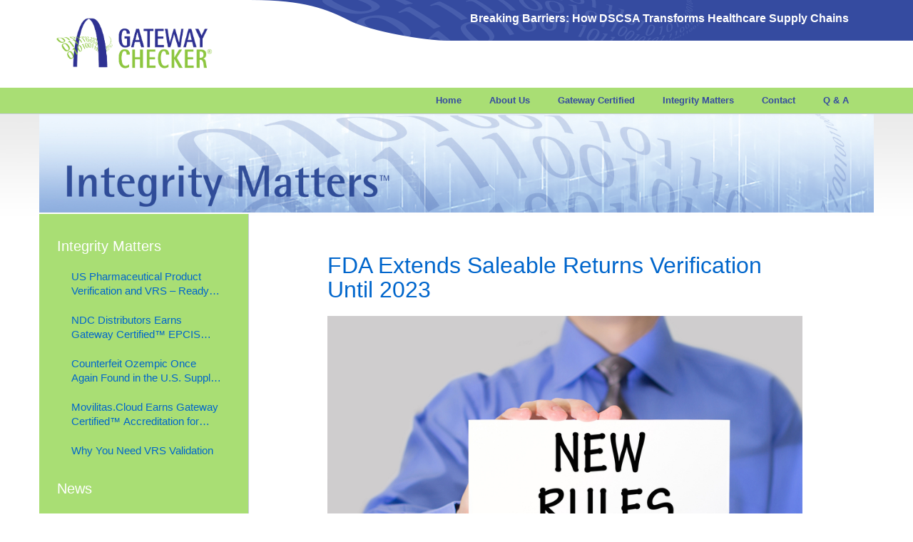

--- FILE ---
content_type: text/html; charset=UTF-8
request_url: https://gatewaychecker.com/2020/10/23/fda-extends-saleable-returns-verification-until-2023/
body_size: 83398
content:
<!doctype html>
<html>


	<head>
<!-- Global site tag (gtag.js) - Google Analytics -->
<script async src="https://www.googletagmanager.com/gtag/js?id=UA-126317986-11"></script>
<script>
  window.dataLayer = window.dataLayer || [];
  function gtag(){dataLayer.push(arguments);}
  gtag('js', new Date());

  gtag('config', 'UA-126317986-11');
</script>


		<!--=== TITLE ===-->
		<title>FDA Extends Saleable Returns Verification Until 2023 - Gateway Checker</title>

		<!--=== META TAGS ===-->
		<meta http-equiv="X-UA-Compatible" content="IE=edge,chrome=1">
		<meta charset="UTF-8" />
		<meta name="viewport" content="width=device-width,  minimal-ui, initial-scale=1, maximum-scale=1">

		<!--=== LINK TAGS ===-->
		<link rel="profile" href="http://gmpg.org/xfn/11" />
		<link rel="shortcut icon" href="https://gatewaychecker.com/wp-content/themes/gatewaychecker/favicon.ico" />
		<link rel="alternate" type="application/rss+xml" title="Gateway Checker RSS2 Feed" href="https://gatewaychecker.com/feed/" />
				<link rel="pingback" href="https://gatewaychecker.com/xmlrpc.php" />
		<link rel="stylesheet" type="text/css" media="all" href="https://gatewaychecker.com/wp-content/themes/gatewaychecker/style.css" />
			<link rel="stylesheet" type="text/css" media="all" href="https://gatewaychecker.com/wp-content/themes/gatewaychecker/mobile.css" />


		<!--=== WP_HEAD() ===-->
		<meta name='robots' content='index, follow, max-image-preview:large, max-snippet:-1, max-video-preview:-1' />

	<!-- This site is optimized with the Yoast SEO plugin v26.7 - https://yoast.com/wordpress/plugins/seo/ -->
	<link rel="canonical" href="https://gatewaychecker.com/2020/10/23/fda-extends-saleable-returns-verification-until-2023/" />
	<meta property="og:locale" content="en_US" />
	<meta property="og:type" content="article" />
	<meta property="og:title" content="FDA Extends Saleable Returns Verification Until 2023 - Gateway Checker" />
	<meta property="og:description" content="FDA is concerned that large volume of saleable returns coupled with the challenges of establishing reliable and robust technology may disrupt the distribution of prescription drugs in the United States.  FDA does not intend to take action against wholesale distributors who do not, prior to November 27, 2023, verify the product identifier prior to further distributing returned product. This is a 3-year delay from the current date of enforcement.  FDA also does not intend to take action against dispensers who do not verify the product identifiers of suspect product as required by DSCSA before November 27, 2023." />
	<meta property="og:url" content="https://gatewaychecker.com/2020/10/23/fda-extends-saleable-returns-verification-until-2023/" />
	<meta property="og:site_name" content="Gateway Checker" />
	<meta property="article:published_time" content="2020-10-23T14:35:31+00:00" />
	<meta property="og:image" content="https://gatewaychecker.com/wp-content/uploads/2020/10/newrules-thumb.jpg" />
	<meta property="og:image:width" content="391" />
	<meta property="og:image:height" content="391" />
	<meta property="og:image:type" content="image/jpeg" />
	<meta name="author" content="Gary Lerner" />
	<meta name="twitter:card" content="summary_large_image" />
	<meta name="twitter:label1" content="Written by" />
	<meta name="twitter:data1" content="Gary Lerner" />
	<meta name="twitter:label2" content="Est. reading time" />
	<meta name="twitter:data2" content="1 minute" />
	<script type="application/ld+json" class="yoast-schema-graph">{"@context":"https://schema.org","@graph":[{"@type":"Article","@id":"https://gatewaychecker.com/2020/10/23/fda-extends-saleable-returns-verification-until-2023/#article","isPartOf":{"@id":"https://gatewaychecker.com/2020/10/23/fda-extends-saleable-returns-verification-until-2023/"},"author":{"name":"Gary Lerner","@id":"https://gatewaychecker.com/#/schema/person/a71c12ffa8d5a34f9536659d2ac21d28"},"headline":"FDA Extends Saleable Returns Verification Until 2023","datePublished":"2020-10-23T14:35:31+00:00","mainEntityOfPage":{"@id":"https://gatewaychecker.com/2020/10/23/fda-extends-saleable-returns-verification-until-2023/"},"wordCount":260,"image":{"@id":"https://gatewaychecker.com/2020/10/23/fda-extends-saleable-returns-verification-until-2023/#primaryimage"},"thumbnailUrl":"https://gatewaychecker.com/wp-content/uploads/2020/10/newrules-thumb.jpg","articleSection":["News"],"inLanguage":"en-US"},{"@type":"WebPage","@id":"https://gatewaychecker.com/2020/10/23/fda-extends-saleable-returns-verification-until-2023/","url":"https://gatewaychecker.com/2020/10/23/fda-extends-saleable-returns-verification-until-2023/","name":"FDA Extends Saleable Returns Verification Until 2023 - Gateway Checker","isPartOf":{"@id":"https://gatewaychecker.com/#website"},"primaryImageOfPage":{"@id":"https://gatewaychecker.com/2020/10/23/fda-extends-saleable-returns-verification-until-2023/#primaryimage"},"image":{"@id":"https://gatewaychecker.com/2020/10/23/fda-extends-saleable-returns-verification-until-2023/#primaryimage"},"thumbnailUrl":"https://gatewaychecker.com/wp-content/uploads/2020/10/newrules-thumb.jpg","datePublished":"2020-10-23T14:35:31+00:00","author":{"@id":"https://gatewaychecker.com/#/schema/person/a71c12ffa8d5a34f9536659d2ac21d28"},"breadcrumb":{"@id":"https://gatewaychecker.com/2020/10/23/fda-extends-saleable-returns-verification-until-2023/#breadcrumb"},"inLanguage":"en-US","potentialAction":[{"@type":"ReadAction","target":["https://gatewaychecker.com/2020/10/23/fda-extends-saleable-returns-verification-until-2023/"]}]},{"@type":"ImageObject","inLanguage":"en-US","@id":"https://gatewaychecker.com/2020/10/23/fda-extends-saleable-returns-verification-until-2023/#primaryimage","url":"https://gatewaychecker.com/wp-content/uploads/2020/10/newrules-thumb.jpg","contentUrl":"https://gatewaychecker.com/wp-content/uploads/2020/10/newrules-thumb.jpg","width":391,"height":391},{"@type":"BreadcrumbList","@id":"https://gatewaychecker.com/2020/10/23/fda-extends-saleable-returns-verification-until-2023/#breadcrumb","itemListElement":[{"@type":"ListItem","position":1,"name":"Home","item":"https://gatewaychecker.com/"},{"@type":"ListItem","position":2,"name":"News and Insights","item":"https://gatewaychecker.com/news-and-insights/"},{"@type":"ListItem","position":3,"name":"FDA Extends Saleable Returns Verification Until 2023"}]},{"@type":"WebSite","@id":"https://gatewaychecker.com/#website","url":"https://gatewaychecker.com/","name":"Gateway Checker","description":"Gateway Checker Dev Site","potentialAction":[{"@type":"SearchAction","target":{"@type":"EntryPoint","urlTemplate":"https://gatewaychecker.com/?s={search_term_string}"},"query-input":{"@type":"PropertyValueSpecification","valueRequired":true,"valueName":"search_term_string"}}],"inLanguage":"en-US"},{"@type":"Person","@id":"https://gatewaychecker.com/#/schema/person/a71c12ffa8d5a34f9536659d2ac21d28","name":"Gary Lerner","image":{"@type":"ImageObject","inLanguage":"en-US","@id":"https://gatewaychecker.com/#/schema/person/image/","url":"https://secure.gravatar.com/avatar/fd323874d9b306160ac49bcc8672c9b1af34a9c72c05364bee2f3e059a732f60?s=96&d=mm&r=g","contentUrl":"https://secure.gravatar.com/avatar/fd323874d9b306160ac49bcc8672c9b1af34a9c72c05364bee2f3e059a732f60?s=96&d=mm&r=g","caption":"Gary Lerner"},"url":"https://gatewaychecker.com/author/gary/"}]}</script>
	<!-- / Yoast SEO plugin. -->


<link rel='dns-prefetch' href='//www.googletagmanager.com' />
<link rel="alternate" type="application/rss+xml" title="Gateway Checker &raquo; Feed" href="https://gatewaychecker.com/feed/" />
<link rel="alternate" type="application/rss+xml" title="Gateway Checker &raquo; Comments Feed" href="https://gatewaychecker.com/comments/feed/" />
<link rel="alternate" title="oEmbed (JSON)" type="application/json+oembed" href="https://gatewaychecker.com/wp-json/oembed/1.0/embed?url=https%3A%2F%2Fgatewaychecker.com%2F2020%2F10%2F23%2Ffda-extends-saleable-returns-verification-until-2023%2F" />
<link rel="alternate" title="oEmbed (XML)" type="text/xml+oembed" href="https://gatewaychecker.com/wp-json/oembed/1.0/embed?url=https%3A%2F%2Fgatewaychecker.com%2F2020%2F10%2F23%2Ffda-extends-saleable-returns-verification-until-2023%2F&#038;format=xml" />
		<script type="text/javascript">var ajaxurl = 'https://gatewaychecker.com/wp-admin/admin-ajax.php';</script>
		<style id='wp-img-auto-sizes-contain-inline-css' type='text/css'>
img:is([sizes=auto i],[sizes^="auto," i]){contain-intrinsic-size:3000px 1500px}
/*# sourceURL=wp-img-auto-sizes-contain-inline-css */
</style>
<link rel='stylesheet' id='bdp-widget-fontawesome-stylesheets-css' href='https://gatewaychecker.com/wp-content/plugins/blog-designer-pro/public/css/font-awesome.min.css?ver=1.0' type='text/css' media='all' />
<link rel='stylesheet' id='bdp-recent-widget-fontawesome-stylesheets-css' href='https://gatewaychecker.com/wp-content/plugins/blog-designer-pro/public/css/font-awesome.min.css?ver=1.0' type='text/css' media='all' />
<style id='wp-emoji-styles-inline-css' type='text/css'>

	img.wp-smiley, img.emoji {
		display: inline !important;
		border: none !important;
		box-shadow: none !important;
		height: 1em !important;
		width: 1em !important;
		margin: 0 0.07em !important;
		vertical-align: -0.1em !important;
		background: none !important;
		padding: 0 !important;
	}
/*# sourceURL=wp-emoji-styles-inline-css */
</style>
<link rel='stylesheet' id='wp-block-library-css' href='https://gatewaychecker.com/wp-includes/css/dist/block-library/style.min.css?ver=6.9' type='text/css' media='all' />
<style id='wp-block-archives-inline-css' type='text/css'>
.wp-block-archives{box-sizing:border-box}.wp-block-archives-dropdown label{display:block}
/*# sourceURL=https://gatewaychecker.com/wp-includes/blocks/archives/style.min.css */
</style>
<style id='wp-block-paragraph-inline-css' type='text/css'>
.is-small-text{font-size:.875em}.is-regular-text{font-size:1em}.is-large-text{font-size:2.25em}.is-larger-text{font-size:3em}.has-drop-cap:not(:focus):first-letter{float:left;font-size:8.4em;font-style:normal;font-weight:100;line-height:.68;margin:.05em .1em 0 0;text-transform:uppercase}body.rtl .has-drop-cap:not(:focus):first-letter{float:none;margin-left:.1em}p.has-drop-cap.has-background{overflow:hidden}:root :where(p.has-background){padding:1.25em 2.375em}:where(p.has-text-color:not(.has-link-color)) a{color:inherit}p.has-text-align-left[style*="writing-mode:vertical-lr"],p.has-text-align-right[style*="writing-mode:vertical-rl"]{rotate:180deg}
/*# sourceURL=https://gatewaychecker.com/wp-includes/blocks/paragraph/style.min.css */
</style>
<style id='wp-block-separator-inline-css' type='text/css'>
@charset "UTF-8";.wp-block-separator{border:none;border-top:2px solid}:root :where(.wp-block-separator.is-style-dots){height:auto;line-height:1;text-align:center}:root :where(.wp-block-separator.is-style-dots):before{color:currentColor;content:"···";font-family:serif;font-size:1.5em;letter-spacing:2em;padding-left:2em}.wp-block-separator.is-style-dots{background:none!important;border:none!important}
/*# sourceURL=https://gatewaychecker.com/wp-includes/blocks/separator/style.min.css */
</style>
<style id='global-styles-inline-css' type='text/css'>
:root{--wp--preset--aspect-ratio--square: 1;--wp--preset--aspect-ratio--4-3: 4/3;--wp--preset--aspect-ratio--3-4: 3/4;--wp--preset--aspect-ratio--3-2: 3/2;--wp--preset--aspect-ratio--2-3: 2/3;--wp--preset--aspect-ratio--16-9: 16/9;--wp--preset--aspect-ratio--9-16: 9/16;--wp--preset--color--black: #000000;--wp--preset--color--cyan-bluish-gray: #abb8c3;--wp--preset--color--white: #ffffff;--wp--preset--color--pale-pink: #f78da7;--wp--preset--color--vivid-red: #cf2e2e;--wp--preset--color--luminous-vivid-orange: #ff6900;--wp--preset--color--luminous-vivid-amber: #fcb900;--wp--preset--color--light-green-cyan: #7bdcb5;--wp--preset--color--vivid-green-cyan: #00d084;--wp--preset--color--pale-cyan-blue: #8ed1fc;--wp--preset--color--vivid-cyan-blue: #0693e3;--wp--preset--color--vivid-purple: #9b51e0;--wp--preset--gradient--vivid-cyan-blue-to-vivid-purple: linear-gradient(135deg,rgb(6,147,227) 0%,rgb(155,81,224) 100%);--wp--preset--gradient--light-green-cyan-to-vivid-green-cyan: linear-gradient(135deg,rgb(122,220,180) 0%,rgb(0,208,130) 100%);--wp--preset--gradient--luminous-vivid-amber-to-luminous-vivid-orange: linear-gradient(135deg,rgb(252,185,0) 0%,rgb(255,105,0) 100%);--wp--preset--gradient--luminous-vivid-orange-to-vivid-red: linear-gradient(135deg,rgb(255,105,0) 0%,rgb(207,46,46) 100%);--wp--preset--gradient--very-light-gray-to-cyan-bluish-gray: linear-gradient(135deg,rgb(238,238,238) 0%,rgb(169,184,195) 100%);--wp--preset--gradient--cool-to-warm-spectrum: linear-gradient(135deg,rgb(74,234,220) 0%,rgb(151,120,209) 20%,rgb(207,42,186) 40%,rgb(238,44,130) 60%,rgb(251,105,98) 80%,rgb(254,248,76) 100%);--wp--preset--gradient--blush-light-purple: linear-gradient(135deg,rgb(255,206,236) 0%,rgb(152,150,240) 100%);--wp--preset--gradient--blush-bordeaux: linear-gradient(135deg,rgb(254,205,165) 0%,rgb(254,45,45) 50%,rgb(107,0,62) 100%);--wp--preset--gradient--luminous-dusk: linear-gradient(135deg,rgb(255,203,112) 0%,rgb(199,81,192) 50%,rgb(65,88,208) 100%);--wp--preset--gradient--pale-ocean: linear-gradient(135deg,rgb(255,245,203) 0%,rgb(182,227,212) 50%,rgb(51,167,181) 100%);--wp--preset--gradient--electric-grass: linear-gradient(135deg,rgb(202,248,128) 0%,rgb(113,206,126) 100%);--wp--preset--gradient--midnight: linear-gradient(135deg,rgb(2,3,129) 0%,rgb(40,116,252) 100%);--wp--preset--font-size--small: 13px;--wp--preset--font-size--medium: 20px;--wp--preset--font-size--large: 36px;--wp--preset--font-size--x-large: 42px;--wp--preset--spacing--20: 0.44rem;--wp--preset--spacing--30: 0.67rem;--wp--preset--spacing--40: 1rem;--wp--preset--spacing--50: 1.5rem;--wp--preset--spacing--60: 2.25rem;--wp--preset--spacing--70: 3.38rem;--wp--preset--spacing--80: 5.06rem;--wp--preset--shadow--natural: 6px 6px 9px rgba(0, 0, 0, 0.2);--wp--preset--shadow--deep: 12px 12px 50px rgba(0, 0, 0, 0.4);--wp--preset--shadow--sharp: 6px 6px 0px rgba(0, 0, 0, 0.2);--wp--preset--shadow--outlined: 6px 6px 0px -3px rgb(255, 255, 255), 6px 6px rgb(0, 0, 0);--wp--preset--shadow--crisp: 6px 6px 0px rgb(0, 0, 0);}:where(.is-layout-flex){gap: 0.5em;}:where(.is-layout-grid){gap: 0.5em;}body .is-layout-flex{display: flex;}.is-layout-flex{flex-wrap: wrap;align-items: center;}.is-layout-flex > :is(*, div){margin: 0;}body .is-layout-grid{display: grid;}.is-layout-grid > :is(*, div){margin: 0;}:where(.wp-block-columns.is-layout-flex){gap: 2em;}:where(.wp-block-columns.is-layout-grid){gap: 2em;}:where(.wp-block-post-template.is-layout-flex){gap: 1.25em;}:where(.wp-block-post-template.is-layout-grid){gap: 1.25em;}.has-black-color{color: var(--wp--preset--color--black) !important;}.has-cyan-bluish-gray-color{color: var(--wp--preset--color--cyan-bluish-gray) !important;}.has-white-color{color: var(--wp--preset--color--white) !important;}.has-pale-pink-color{color: var(--wp--preset--color--pale-pink) !important;}.has-vivid-red-color{color: var(--wp--preset--color--vivid-red) !important;}.has-luminous-vivid-orange-color{color: var(--wp--preset--color--luminous-vivid-orange) !important;}.has-luminous-vivid-amber-color{color: var(--wp--preset--color--luminous-vivid-amber) !important;}.has-light-green-cyan-color{color: var(--wp--preset--color--light-green-cyan) !important;}.has-vivid-green-cyan-color{color: var(--wp--preset--color--vivid-green-cyan) !important;}.has-pale-cyan-blue-color{color: var(--wp--preset--color--pale-cyan-blue) !important;}.has-vivid-cyan-blue-color{color: var(--wp--preset--color--vivid-cyan-blue) !important;}.has-vivid-purple-color{color: var(--wp--preset--color--vivid-purple) !important;}.has-black-background-color{background-color: var(--wp--preset--color--black) !important;}.has-cyan-bluish-gray-background-color{background-color: var(--wp--preset--color--cyan-bluish-gray) !important;}.has-white-background-color{background-color: var(--wp--preset--color--white) !important;}.has-pale-pink-background-color{background-color: var(--wp--preset--color--pale-pink) !important;}.has-vivid-red-background-color{background-color: var(--wp--preset--color--vivid-red) !important;}.has-luminous-vivid-orange-background-color{background-color: var(--wp--preset--color--luminous-vivid-orange) !important;}.has-luminous-vivid-amber-background-color{background-color: var(--wp--preset--color--luminous-vivid-amber) !important;}.has-light-green-cyan-background-color{background-color: var(--wp--preset--color--light-green-cyan) !important;}.has-vivid-green-cyan-background-color{background-color: var(--wp--preset--color--vivid-green-cyan) !important;}.has-pale-cyan-blue-background-color{background-color: var(--wp--preset--color--pale-cyan-blue) !important;}.has-vivid-cyan-blue-background-color{background-color: var(--wp--preset--color--vivid-cyan-blue) !important;}.has-vivid-purple-background-color{background-color: var(--wp--preset--color--vivid-purple) !important;}.has-black-border-color{border-color: var(--wp--preset--color--black) !important;}.has-cyan-bluish-gray-border-color{border-color: var(--wp--preset--color--cyan-bluish-gray) !important;}.has-white-border-color{border-color: var(--wp--preset--color--white) !important;}.has-pale-pink-border-color{border-color: var(--wp--preset--color--pale-pink) !important;}.has-vivid-red-border-color{border-color: var(--wp--preset--color--vivid-red) !important;}.has-luminous-vivid-orange-border-color{border-color: var(--wp--preset--color--luminous-vivid-orange) !important;}.has-luminous-vivid-amber-border-color{border-color: var(--wp--preset--color--luminous-vivid-amber) !important;}.has-light-green-cyan-border-color{border-color: var(--wp--preset--color--light-green-cyan) !important;}.has-vivid-green-cyan-border-color{border-color: var(--wp--preset--color--vivid-green-cyan) !important;}.has-pale-cyan-blue-border-color{border-color: var(--wp--preset--color--pale-cyan-blue) !important;}.has-vivid-cyan-blue-border-color{border-color: var(--wp--preset--color--vivid-cyan-blue) !important;}.has-vivid-purple-border-color{border-color: var(--wp--preset--color--vivid-purple) !important;}.has-vivid-cyan-blue-to-vivid-purple-gradient-background{background: var(--wp--preset--gradient--vivid-cyan-blue-to-vivid-purple) !important;}.has-light-green-cyan-to-vivid-green-cyan-gradient-background{background: var(--wp--preset--gradient--light-green-cyan-to-vivid-green-cyan) !important;}.has-luminous-vivid-amber-to-luminous-vivid-orange-gradient-background{background: var(--wp--preset--gradient--luminous-vivid-amber-to-luminous-vivid-orange) !important;}.has-luminous-vivid-orange-to-vivid-red-gradient-background{background: var(--wp--preset--gradient--luminous-vivid-orange-to-vivid-red) !important;}.has-very-light-gray-to-cyan-bluish-gray-gradient-background{background: var(--wp--preset--gradient--very-light-gray-to-cyan-bluish-gray) !important;}.has-cool-to-warm-spectrum-gradient-background{background: var(--wp--preset--gradient--cool-to-warm-spectrum) !important;}.has-blush-light-purple-gradient-background{background: var(--wp--preset--gradient--blush-light-purple) !important;}.has-blush-bordeaux-gradient-background{background: var(--wp--preset--gradient--blush-bordeaux) !important;}.has-luminous-dusk-gradient-background{background: var(--wp--preset--gradient--luminous-dusk) !important;}.has-pale-ocean-gradient-background{background: var(--wp--preset--gradient--pale-ocean) !important;}.has-electric-grass-gradient-background{background: var(--wp--preset--gradient--electric-grass) !important;}.has-midnight-gradient-background{background: var(--wp--preset--gradient--midnight) !important;}.has-small-font-size{font-size: var(--wp--preset--font-size--small) !important;}.has-medium-font-size{font-size: var(--wp--preset--font-size--medium) !important;}.has-large-font-size{font-size: var(--wp--preset--font-size--large) !important;}.has-x-large-font-size{font-size: var(--wp--preset--font-size--x-large) !important;}
/*# sourceURL=global-styles-inline-css */
</style>

<style id='classic-theme-styles-inline-css' type='text/css'>
/*! This file is auto-generated */
.wp-block-button__link{color:#fff;background-color:#32373c;border-radius:9999px;box-shadow:none;text-decoration:none;padding:calc(.667em + 2px) calc(1.333em + 2px);font-size:1.125em}.wp-block-file__button{background:#32373c;color:#fff;text-decoration:none}
/*# sourceURL=/wp-includes/css/classic-themes.min.css */
</style>
<link rel='stylesheet' id='bgiiwpve-css-css' href='https://gatewaychecker.com/wp-content/plugins/bootstrap-glyphicons-in-visual-editor/css/bgiiwpve.css?ver=3.0' type='text/css' media='all' />
<style id='responsive-menu-inline-css' type='text/css'>
#rmp_menu_trigger-502{width: 36px;height: 36px;position: fixed;top: 0;border-radius: 5px;display: none;text-decoration: none;right: 0;background: #999999;transition: transform 0.5s, background-color 1s}#rmp_menu_trigger-502:hover, #rmp_menu_trigger-502:focus{background: #000000;text-decoration: unset}#rmp_menu_trigger-502.is-active{background: #999999}#rmp_menu_trigger-502 .rmp-trigger-box{width: 22px;color: #ffffff}#rmp_menu_trigger-502 .rmp-trigger-icon-active, #rmp_menu_trigger-502 .rmp-trigger-text-open{display: none}#rmp_menu_trigger-502.is-active .rmp-trigger-icon-active, #rmp_menu_trigger-502.is-active .rmp-trigger-text-open{display: inline}#rmp_menu_trigger-502.is-active .rmp-trigger-icon-inactive, #rmp_menu_trigger-502.is-active .rmp-trigger-text{display: none}#rmp_menu_trigger-502 .rmp-trigger-label{color: #ffffff;pointer-events: none;line-height: 13px;font-family: inherit;font-size: 13px;display: inline;text-transform: inherit}#rmp_menu_trigger-502 .rmp-trigger-label.rmp-trigger-label-top{display: block;margin-bottom: 12px}#rmp_menu_trigger-502 .rmp-trigger-label.rmp-trigger-label-bottom{display: block;margin-top: 12px}#rmp_menu_trigger-502 .responsive-menu-pro-inner{display: block}#rmp_menu_trigger-502 .rmp-trigger-icon-inactive .rmp-font-icon{color: #ffffff}#rmp_menu_trigger-502 .responsive-menu-pro-inner, #rmp_menu_trigger-502 .responsive-menu-pro-inner::before, #rmp_menu_trigger-502 .responsive-menu-pro-inner::after{width: 22px;height: 2px;background-color: #ffffff;border-radius: 4px;position: absolute}#rmp_menu_trigger-502 .rmp-trigger-icon-active .rmp-font-icon{color: #ffffff}#rmp_menu_trigger-502.is-active .responsive-menu-pro-inner, #rmp_menu_trigger-502.is-active .responsive-menu-pro-inner::before, #rmp_menu_trigger-502.is-active .responsive-menu-pro-inner::after{background-color: #ffffff}#rmp_menu_trigger-502:hover .rmp-trigger-icon-inactive .rmp-font-icon{color: #ffffff}#rmp_menu_trigger-502:not(.is-active):hover .responsive-menu-pro-inner, #rmp_menu_trigger-502:not(.is-active):hover .responsive-menu-pro-inner::before, #rmp_menu_trigger-502:not(.is-active):hover .responsive-menu-pro-inner::after{background-color: #ffffff}#rmp_menu_trigger-502 .responsive-menu-pro-inner::before{top: 10px}#rmp_menu_trigger-502 .responsive-menu-pro-inner::after{bottom: 10px}#rmp_menu_trigger-502.is-active .responsive-menu-pro-inner::after{bottom: 0}@media screen and (max-width: 765px){#menu-primarynav{display: none !important}#rmp_menu_trigger-502{display: block}#rmp-container-502{position: fixed;top: 0;margin: 0;transition: transform 0.5s;overflow: auto;display: block;width: 75%;background-color: #8ae619;background-image: url("");height: 100%;left: 0;padding-top: 0px;padding-left: 0px;padding-bottom: 0px;padding-right: 0px}#rmp-menu-wrap-502{padding-top: 0px;padding-left: 0px;padding-bottom: 0px;padding-right: 0px;background-color: #5c84db}#rmp-menu-wrap-502 .rmp-menu, #rmp-menu-wrap-502 .rmp-submenu{width: 100%;box-sizing: border-box;margin: 0;padding: 0}#rmp-menu-wrap-502 .rmp-submenu-depth-1 .rmp-menu-item-link{padding-left: 10%}#rmp-menu-wrap-502 .rmp-submenu-depth-2 .rmp-menu-item-link{padding-left: 15%}#rmp-menu-wrap-502 .rmp-submenu-depth-3 .rmp-menu-item-link{padding-left: 20%}#rmp-menu-wrap-502 .rmp-submenu-depth-4 .rmp-menu-item-link{padding-left: 25%}#rmp-menu-wrap-502 .rmp-submenu.rmp-submenu-open{display: block}#rmp-menu-wrap-502 .rmp-menu-item{width: 100%;list-style: none;margin: 0}#rmp-menu-wrap-502 .rmp-menu-item-link{height: 40px;line-height: 40px;font-size: 13px;border-bottom: 1px solid #212121;font-family: inherit;color: #ffffff;text-align: left;background-color: #212121;font-weight: normal;letter-spacing: 0px;display: block;box-sizing: border-box;width: 100%;text-decoration: none;position: relative;overflow: hidden;transition: background-color 1s, border-color 1s, 1s;padding: 0 5%;padding-right: 50px}#rmp-menu-wrap-502 .rmp-menu-item-link:after, #rmp-menu-wrap-502 .rmp-menu-item-link:before{display: none}#rmp-menu-wrap-502 .rmp-menu-item-link:hover, #rmp-menu-wrap-502 .rmp-menu-item-link:focus{color: #ffffff;border-color: #212121;background-color: #3f3f3f}#rmp-menu-wrap-502 .rmp-menu-item-link:focus{outline: none;border-color: unset;box-shadow: unset}#rmp-menu-wrap-502 .rmp-menu-item-link .rmp-font-icon{height: 40px;line-height: 40px;margin-right: 10px;font-size: 13px}#rmp-menu-wrap-502 .rmp-menu-current-item .rmp-menu-item-link{color: #ffffff;border-color: #212121;background-color: #212121}#rmp-menu-wrap-502 .rmp-menu-current-item .rmp-menu-item-link:hover, #rmp-menu-wrap-502 .rmp-menu-current-item .rmp-menu-item-link:focus{color: #ffffff;border-color: #3f3f3f;background-color: #3f3f3f}#rmp-menu-wrap-502 .rmp-menu-subarrow{position: absolute;top: 0;bottom: 0;text-align: center;overflow: hidden;background-size: cover;overflow: hidden;right: 0;border-left-style: solid;border-left-color: #212121;border-left-width: 1px;height: 39px;width: 40px;color: #ffffff;background-color: #212121}#rmp-menu-wrap-502 .rmp-menu-subarrow svg{fill: #ffffff}#rmp-menu-wrap-502 .rmp-menu-subarrow:hover{color: #ffffff;border-color: #3f3f3f;background-color: #3f3f3f}#rmp-menu-wrap-502 .rmp-menu-subarrow:hover svg{fill: #ffffff}#rmp-menu-wrap-502 .rmp-menu-subarrow .rmp-font-icon{margin-right: unset}#rmp-menu-wrap-502 .rmp-menu-subarrow *{vertical-align: middle;line-height: 39px}#rmp-menu-wrap-502 .rmp-menu-subarrow-active{display: block;background-size: cover;color: #ffffff;border-color: #212121;background-color: #212121}#rmp-menu-wrap-502 .rmp-menu-subarrow-active svg{fill: #ffffff}#rmp-menu-wrap-502 .rmp-menu-subarrow-active:hover{color: #ffffff;border-color: #3f3f3f;background-color: #3f3f3f}#rmp-menu-wrap-502 .rmp-menu-subarrow-active:hover svg{fill: #ffffff}#rmp-menu-wrap-502 .rmp-submenu{display: none}#rmp-menu-wrap-502 .rmp-submenu .rmp-menu-item-link{height: 40px;line-height: 40px;letter-spacing: 0px;font-size: 13px;border-bottom: 1px solid #212121;font-family: inherit;font-weight: normal;color: #ffffff;text-align: left;background-color: #212121}#rmp-menu-wrap-502 .rmp-submenu .rmp-menu-item-link:hover, #rmp-menu-wrap-502 .rmp-submenu .rmp-menu-item-link:focus{color: #ffffff;border-color: #212121;background-color: #3f3f3f}#rmp-menu-wrap-502 .rmp-submenu .rmp-menu-current-item .rmp-menu-item-link{color: #ffffff;border-color: #212121;background-color: #212121}#rmp-menu-wrap-502 .rmp-submenu .rmp-menu-current-item .rmp-menu-item-link:hover, #rmp-menu-wrap-502 .rmp-submenu .rmp-menu-current-item .rmp-menu-item-link:focus{color: #ffffff;border-color: #3f3f3f;background-color: #3f3f3f}#rmp-menu-wrap-502 .rmp-submenu .rmp-menu-subarrow{right: 0;border-right: unset;border-left-style: solid;border-left-color: #212121;border-left-width: 1px;height: 39px;line-height: 39px;width: 40px;color: #ffffff;background-color: #212121}#rmp-menu-wrap-502 .rmp-submenu .rmp-menu-subarrow:hover{color: #ffffff;border-color: #3f3f3f;background-color: #3f3f3f}#rmp-menu-wrap-502 .rmp-submenu .rmp-menu-subarrow-active{color: #ffffff;border-color: #212121;background-color: #212121}#rmp-menu-wrap-502 .rmp-submenu .rmp-menu-subarrow-active:hover{color: #ffffff;border-color: #3f3f3f;background-color: #3f3f3f}#rmp-menu-wrap-502 .rmp-menu-item-description{margin: 0;padding: 5px 5%;opacity: 0.8;color: #ffffff}#rmp-search-box-502{display: block;padding-top: 0px;padding-left: 5%;padding-bottom: 0px;padding-right: 5%}#rmp-search-box-502 .rmp-search-form{margin: 0}#rmp-search-box-502 .rmp-search-box{background: #ffffff;border: 1px solid #dadada;color: #333333;width: 100%;padding: 0 5%;border-radius: 30px;height: 45px;-webkit-appearance: none}#rmp-search-box-502 .rmp-search-box::placeholder{color: #c7c7cd}#rmp-search-box-502 .rmp-search-box:focus{background-color: #ffffff;outline: 2px solid #dadada;color: #333333}#rmp-menu-title-502{background-color: #212121;color: #ffffff;text-align: left;font-size: 13px;padding-top: 10%;padding-left: 5%;padding-bottom: 0%;padding-right: 5%;font-weight: 400;transition: background-color 1s, border-color 1s, color 1s}#rmp-menu-title-502:hover{background-color: #212121;color: #ffffff}#rmp-menu-title-502 > .rmp-menu-title-link{color: #ffffff;width: 100%;background-color: unset;text-decoration: none}#rmp-menu-title-502 > .rmp-menu-title-link:hover{color: #ffffff}#rmp-menu-title-502 .rmp-font-icon{font-size: 13px}#rmp-menu-additional-content-502{padding-top: 0px;padding-left: 5%;padding-bottom: 0px;padding-right: 5%;color: #ffffff;text-align: center;font-size: 16px}}.rmp-container{display: none;visibility: visible;padding: 0px 0px 0px 0px;z-index: 99998;transition: all 0.3s}.rmp-container.rmp-fade-top, .rmp-container.rmp-fade-left, .rmp-container.rmp-fade-right, .rmp-container.rmp-fade-bottom{display: none}.rmp-container.rmp-slide-left, .rmp-container.rmp-push-left{transform: translateX(-100%);-ms-transform: translateX(-100%);-webkit-transform: translateX(-100%);-moz-transform: translateX(-100%)}.rmp-container.rmp-slide-left.rmp-menu-open, .rmp-container.rmp-push-left.rmp-menu-open{transform: translateX(0);-ms-transform: translateX(0);-webkit-transform: translateX(0);-moz-transform: translateX(0)}.rmp-container.rmp-slide-right, .rmp-container.rmp-push-right{transform: translateX(100%);-ms-transform: translateX(100%);-webkit-transform: translateX(100%);-moz-transform: translateX(100%)}.rmp-container.rmp-slide-right.rmp-menu-open, .rmp-container.rmp-push-right.rmp-menu-open{transform: translateX(0);-ms-transform: translateX(0);-webkit-transform: translateX(0);-moz-transform: translateX(0)}.rmp-container.rmp-slide-top, .rmp-container.rmp-push-top{transform: translateY(-100%);-ms-transform: translateY(-100%);-webkit-transform: translateY(-100%);-moz-transform: translateY(-100%)}.rmp-container.rmp-slide-top.rmp-menu-open, .rmp-container.rmp-push-top.rmp-menu-open{transform: translateY(0);-ms-transform: translateY(0);-webkit-transform: translateY(0);-moz-transform: translateY(0)}.rmp-container.rmp-slide-bottom, .rmp-container.rmp-push-bottom{transform: translateY(100%);-ms-transform: translateY(100%);-webkit-transform: translateY(100%);-moz-transform: translateY(100%)}.rmp-container.rmp-slide-bottom.rmp-menu-open, .rmp-container.rmp-push-bottom.rmp-menu-open{transform: translateX(0);-ms-transform: translateX(0);-webkit-transform: translateX(0);-moz-transform: translateX(0)}.rmp-container::-webkit-scrollbar{width: 0px}.rmp-container ::-webkit-scrollbar-track{box-shadow: inset 0 0 5px transparent}.rmp-container ::-webkit-scrollbar-thumb{background: transparent}.rmp-container ::-webkit-scrollbar-thumb:hover{background: transparent}.rmp-container .rmp-menu-wrap .rmp-menu{transition: none;border-radius: 0;box-shadow: none;background: none;border: 0;bottom: auto;box-sizing: border-box;clip: auto;color: #666;display: block;float: none;font-family: inherit;font-size: 14px;height: auto;left: auto;line-height: 1.7;list-style-type: none;margin: 0;min-height: auto;max-height: none;opacity: 1;outline: none;overflow: visible;padding: 0;position: relative;pointer-events: auto;right: auto;text-align: left;text-decoration: none;text-indent: 0;text-transform: none;transform: none;top: auto;visibility: inherit;width: auto;word-wrap: break-word;white-space: normal}.rmp-container .rmp-menu-additional-content{display: block;word-break: break-word}.rmp-container .rmp-menu-title{display: flex;flex-direction: column}.rmp-container .rmp-menu-title .rmp-menu-title-image{max-width: 100%;margin-bottom: 15px;display: block;margin: auto;margin-bottom: 15px}button.rmp_menu_trigger{z-index: 999999;overflow: hidden;outline: none;border: 0;display: none;margin: 0;transition: transform 0.5s, background-color 0.5s;padding: 0}button.rmp_menu_trigger .responsive-menu-pro-inner::before, button.rmp_menu_trigger .responsive-menu-pro-inner::after{content: "";display: block}button.rmp_menu_trigger .responsive-menu-pro-inner::before{top: 10px}button.rmp_menu_trigger .responsive-menu-pro-inner::after{bottom: 10px}button.rmp_menu_trigger .rmp-trigger-box{width: 40px;display: inline-block;position: relative;pointer-events: none;vertical-align: super}.rmp-menu-trigger-boring .responsive-menu-pro-inner{transition-property: none}.rmp-menu-trigger-boring .responsive-menu-pro-inner::after, .rmp-menu-trigger-boring .responsive-menu-pro-inner::before{transition-property: none}.rmp-menu-trigger-boring.is-active .responsive-menu-pro-inner{transform: rotate(45deg)}.rmp-menu-trigger-boring.is-active .responsive-menu-pro-inner:before{top: 0;opacity: 0}.rmp-menu-trigger-boring.is-active .responsive-menu-pro-inner:after{bottom: 0;transform: rotate(-90deg)}
/*# sourceURL=responsive-menu-inline-css */
</style>
<link rel='stylesheet' id='dashicons-css' href='https://gatewaychecker.com/wp-includes/css/dashicons.min.css?ver=6.9' type='text/css' media='all' />
<link rel='stylesheet' id='msl-main-css' href='https://gatewaychecker.com/wp-content/plugins/master-slider/public/assets/css/masterslider.main.css?ver=3.11.0' type='text/css' media='all' />
<link rel='stylesheet' id='msl-custom-css' href='https://gatewaychecker.com/wp-content/uploads/master-slider/custom.css?ver=5.8' type='text/css' media='all' />
<script type="text/javascript" src="https://gatewaychecker.com/wp-includes/js/jquery/jquery.min.js?ver=3.7.1" id="jquery-core-js"></script>
<script type="text/javascript" src="https://gatewaychecker.com/wp-includes/js/jquery/jquery-migrate.min.js?ver=3.4.1" id="jquery-migrate-js"></script>
<script type="text/javascript" src="https://gatewaychecker.com/wp-content/plugins/blog-designer-pro/public/js/imagesloaded.pkgd.min.js?ver=1.0" id="bdp-imagesloaded-js"></script>
<script type="text/javascript" src="https://gatewaychecker.com/wp-content/plugins/blog-designer-pro/public/js/isotope.pkgd.min.js?ver=1.0" id="bdp_isotope_script-js"></script>
<script type="text/javascript" src="https://gatewaychecker.com/wp-content/plugins/blog-designer-pro/public/js/ticker.min.js?ver=1.0" id="bdp-ticker-js"></script>
<script type="text/javascript" id="equal-height-columns-js-extra">
/* <![CDATA[ */
var equalHeightColumnElements = {"element-groups":{"1":{"selector":".eqHeight","breakpoint":768},"2":{"selector":".section","breakpoint":0},"3":{"selector":"","breakpoint":768}}};
//# sourceURL=equal-height-columns-js-extra
/* ]]> */
</script>
<script type="text/javascript" src="https://gatewaychecker.com/wp-content/plugins/equal-height-columns/public/js/equal-height-columns-public.js?ver=1.2.1" id="equal-height-columns-js"></script>

<!-- Google tag (gtag.js) snippet added by Site Kit -->
<!-- Google Analytics snippet added by Site Kit -->
<script type="text/javascript" src="https://www.googletagmanager.com/gtag/js?id=GT-TNHG24XQ" id="google_gtagjs-js" async></script>
<script type="text/javascript" id="google_gtagjs-js-after">
/* <![CDATA[ */
window.dataLayer = window.dataLayer || [];function gtag(){dataLayer.push(arguments);}
gtag("set","linker",{"domains":["gatewaychecker.com"]});
gtag("js", new Date());
gtag("set", "developer_id.dZTNiMT", true);
gtag("config", "GT-TNHG24XQ");
 window._googlesitekit = window._googlesitekit || {}; window._googlesitekit.throttledEvents = []; window._googlesitekit.gtagEvent = (name, data) => { var key = JSON.stringify( { name, data } ); if ( !! window._googlesitekit.throttledEvents[ key ] ) { return; } window._googlesitekit.throttledEvents[ key ] = true; setTimeout( () => { delete window._googlesitekit.throttledEvents[ key ]; }, 5 ); gtag( "event", name, { ...data, event_source: "site-kit" } ); }; 
//# sourceURL=google_gtagjs-js-after
/* ]]> */
</script>
<link rel="https://api.w.org/" href="https://gatewaychecker.com/wp-json/" /><link rel="alternate" title="JSON" type="application/json" href="https://gatewaychecker.com/wp-json/wp/v2/posts/438" />
<style>
		#category-posts-2-internal ul {padding: 0;}
#category-posts-2-internal .cat-post-item img {max-width: initial; max-height: initial; margin: initial;}
#category-posts-2-internal .cat-post-author {margin-bottom: 0;}
#category-posts-2-internal .cat-post-thumbnail {margin: 5px 10px 5px 0;}
#category-posts-2-internal .cat-post-item:before {content: ""; clear: both;}
#category-posts-2-internal .cat-post-excerpt-more {display: inline-block;}
#category-posts-2-internal .cat-post-item {list-style: none; margin: 3px 0 10px; padding: 3px 0;}
#category-posts-2-internal .cat-post-current .cat-post-title {font-weight: bold; text-transform: uppercase;}
#category-posts-2-internal [class*=cat-post-tax] {font-size: 0.85em;}
#category-posts-2-internal [class*=cat-post-tax] * {display:inline-block;}
#category-posts-2-internal .cat-post-item:after {content: ""; display: table;	clear: both;}
#category-posts-2-internal .cat-post-item .cat-post-title {overflow: hidden;text-overflow: ellipsis;white-space: initial;display: -webkit-box;-webkit-line-clamp: 2;-webkit-box-orient: vertical;padding-bottom: 0 !important;}
#category-posts-2-internal .cat-post-item:after {content: ""; display: table;	clear: both;}
#category-posts-2-internal .cat-post-thumbnail {display:block; float:left; margin:5px 10px 5px 0;}
#category-posts-2-internal .cat-post-crop {overflow:hidden;display:block;}
#category-posts-2-internal p {margin:5px 0 0 0}
#category-posts-2-internal li > div {margin:5px 0 0 0; clear:both;}
#category-posts-2-internal .dashicons {vertical-align:middle;}
#category-posts-3-internal ul {padding: 0;}
#category-posts-3-internal .cat-post-item img {max-width: initial; max-height: initial; margin: initial;}
#category-posts-3-internal .cat-post-author {margin-bottom: 0;}
#category-posts-3-internal .cat-post-thumbnail {margin: 5px 10px 5px 0;}
#category-posts-3-internal .cat-post-item:before {content: ""; clear: both;}
#category-posts-3-internal .cat-post-excerpt-more {display: inline-block;}
#category-posts-3-internal .cat-post-item {list-style: none; margin: 3px 0 10px; padding: 3px 0;}
#category-posts-3-internal .cat-post-current .cat-post-title {font-weight: bold; text-transform: uppercase;}
#category-posts-3-internal [class*=cat-post-tax] {font-size: 0.85em;}
#category-posts-3-internal [class*=cat-post-tax] * {display:inline-block;}
#category-posts-3-internal .cat-post-item:after {content: ""; display: table;	clear: both;}
#category-posts-3-internal .cat-post-item .cat-post-title {overflow: hidden;text-overflow: ellipsis;white-space: initial;display: -webkit-box;-webkit-line-clamp: 2;-webkit-box-orient: vertical;padding-bottom: 0 !important;}
#category-posts-3-internal .cat-post-item:after {content: ""; display: table;	clear: both;}
#category-posts-3-internal .cat-post-thumbnail {display:block; float:left; margin:5px 10px 5px 0;}
#category-posts-3-internal .cat-post-crop {overflow:hidden;display:block;}
#category-posts-3-internal p {margin:5px 0 0 0}
#category-posts-3-internal li > div {margin:5px 0 0 0; clear:both;}
#category-posts-3-internal .dashicons {vertical-align:middle;}
</style>
		<meta name="cdp-version" content="1.5.0" /><meta name="generator" content="Site Kit by Google 1.168.0" /><script>var ms_grabbing_curosr = 'https://gatewaychecker.com/wp-content/plugins/master-slider/public/assets/css/common/grabbing.cur', ms_grab_curosr = 'https://gatewaychecker.com/wp-content/plugins/master-slider/public/assets/css/common/grab.cur';</script>
<meta name="generator" content="MasterSlider 3.11.0 - Responsive Touch Image Slider | avt.li/msf" />
<script src="http://html5shim.googlecode.com/svn/trunk/html5.js"></script><![endif]--><style type="text/css">
	span.oe_textdirection { unicode-bidi: bidi-override; direction: rtl; }
	span.oe_displaynone { display: none; }
</style>
		<style type="text/css" id="wp-custom-css">
			
.entry-content {

    padding-left: 0;
    padding-right: 0;

}
		</style>
				<script>
			jQuery(document).ready(function($) {

				$(".searchButton").click(function(){
					// Holds the class of the clicked element
					$( ".hidden" ).fadeToggle( "slow", "linear" );
					$(".search-field").focus();
				});
			});

		</script>

	</head>
	<body class="wp-singular post-template-default single single-post postid-438 single-format-standard wp-theme-gatewaychecker _masterslider _ms_version_3.11.0">
		<div class="wrapper">
			<header class="header" role="banner">
				<div class="contain">
					<h1 class="logo"><a href="https://gatewaychecker.com/" title="Gateway Checker" rel="home"><img src="https://gatewaychecker.com/wp-content/themes/gatewaychecker/_images/gc-logo-hor.png" alt="Gateway Checker" /></a></h1>
					<div class="thumbs">
						<div class="widget black-studio-tinymce-12 widget_black_studio_tinymce"><div class="textwidget"><div class="gc-announce"><a href="https://gatewaychecker.com/2025/01/23/breaking-barriers-how-dscsa-transforms-healthcare-supply-chains/">Breaking Barriers: How DSCSA Transforms Healthcare Supply Chains</a></div>
<div></div></div></div>					</div>
				</div>
			</header><!-- #header -->
			<nav class="mainNav" role="navigation">
				<div class="contain">
					<ul id="menu-primarynav" class="menu"><li id="menu-item-19" class="menu-item menu-item-type-post_type menu-item-object-page menu-item-home menu-item-19"><a href="https://gatewaychecker.com/">Home</a></li>
<li id="menu-item-17" class="menu-item menu-item-type-post_type menu-item-object-page menu-item-has-children menu-item-17"><a href="https://gatewaychecker.com/about/">About Us</a>
<ul class="sub-menu">
	<li id="menu-item-590" class="menu-item menu-item-type-post_type menu-item-object-page menu-item-590"><a href="https://gatewaychecker.com/about/">About Us</a></li>
	<li id="menu-item-171" class="menu-item menu-item-type-post_type menu-item-object-page menu-item-171"><a href="https://gatewaychecker.com/about/our-approach/">Our Approach</a></li>
</ul>
</li>
<li id="menu-item-536" class="menu-item menu-item-type-post_type menu-item-object-page menu-item-has-children menu-item-536"><a href="https://gatewaychecker.com/gateway-certified/">Gateway Certified</a>
<ul class="sub-menu">
	<li id="menu-item-589" class="menu-item menu-item-type-post_type menu-item-object-page menu-item-589"><a href="https://gatewaychecker.com/gateway-certified/">About Gateway Certified</a></li>
	<li id="menu-item-542" class="menu-item menu-item-type-post_type menu-item-object-page menu-item-542"><a href="https://gatewaychecker.com/gateway-certified/trace-ready/">TraceReady</a></li>
	<li id="menu-item-579" class="menu-item menu-item-type-post_type menu-item-object-page menu-item-579"><a href="https://gatewaychecker.com/gateway-certified/vrs-verify/">VRS Verify</a></li>
	<li id="menu-item-176" class="menu-item menu-item-type-post_type menu-item-object-page menu-item-176"><a href="https://gatewaychecker.com/gateway-certified/gs1-certified-testing-service/">GS1 Certified Testing Service</a></li>
</ul>
</li>
<li id="menu-item-945" class="menu-item menu-item-type-post_type menu-item-object-page menu-item-945"><a href="https://gatewaychecker.com/integrity-matters/">Integrity Matters</a></li>
<li id="menu-item-18" class="menu-item menu-item-type-post_type menu-item-object-page menu-item-18"><a href="https://gatewaychecker.com/contact/">Contact</a></li>
<li id="menu-item-147" class="menu-item menu-item-type-post_type menu-item-object-page menu-item-has-children menu-item-147"><a href="https://gatewaychecker.com/q-a/">Q &#038; A</a>
<ul class="sub-menu">
	<li id="menu-item-153" class="menu-item menu-item-type-post_type menu-item-object-page menu-item-153"><a href="https://gatewaychecker.com/q-a/securing-the-us-drug-supply/">Securing The US Drug Supply</a></li>
	<li id="menu-item-150" class="menu-item menu-item-type-post_type menu-item-object-page menu-item-150"><a href="https://gatewaychecker.com/q-a/how-does-it-work/">How To Enable Traceability?</a></li>
	<li id="menu-item-149" class="menu-item menu-item-type-post_type menu-item-object-page menu-item-149"><a href="https://gatewaychecker.com/q-a/how-does-gateway-checker-help-me/">Why Conformance Checking Matters?</a></li>
	<li id="menu-item-155" class="menu-item menu-item-type-post_type menu-item-object-page menu-item-155"><a href="https://gatewaychecker.com/q-a/gateway-certified/">How To Become Gateway Certified?</a></li>
	<li id="menu-item-152" class="menu-item menu-item-type-post_type menu-item-object-page menu-item-152"><a href="https://gatewaychecker.com/q-a/what-is-the-gs1-trustmark/">How To Earn A GS1 Trustmark?</a></li>
</ul>
</li>
</ul>					<div class="mobile">			<button type="button"  aria-controls="rmp-container-502" aria-label="Menu Trigger" id="rmp_menu_trigger-502"  class="rmp_menu_trigger rmp-menu-trigger-boring">
								<span class="rmp-trigger-box">
									<span class="responsive-menu-pro-inner"></span>
								</span>
					</button>
						<div id="rmp-container-502" class="rmp-container rmp-container rmp-slide-left">
							<div id="rmp-menu-title-502" class="rmp-menu-title">
									<span class="rmp-menu-title-link">
										<span></span>					</span>
							</div>
			<div id="rmp-menu-wrap-502" class="rmp-menu-wrap"><ul id="rmp-menu-502" class="rmp-menu" role="menubar" aria-label="Default Menu"><li id="rmp-menu-item-19" class=" menu-item menu-item-type-post_type menu-item-object-page menu-item-home rmp-menu-item rmp-menu-top-level-item" role="none"><a  href="https://gatewaychecker.com/"  class="rmp-menu-item-link"  role="menuitem"  >Home</a></li><li id="rmp-menu-item-17" class=" menu-item menu-item-type-post_type menu-item-object-page menu-item-has-children rmp-menu-item rmp-menu-item-has-children rmp-menu-top-level-item" role="none"><a  href="https://gatewaychecker.com/about/"  class="rmp-menu-item-link"  role="menuitem"  >About Us<div class="rmp-menu-subarrow">▼</div></a><ul aria-label="About Us"
            role="menu" data-depth="2"
            class="rmp-submenu rmp-submenu-depth-1"><li id="rmp-menu-item-590" class=" menu-item menu-item-type-post_type menu-item-object-page rmp-menu-item rmp-menu-sub-level-item" role="none"><a  href="https://gatewaychecker.com/about/"  class="rmp-menu-item-link"  role="menuitem"  >About Us</a></li><li id="rmp-menu-item-171" class=" menu-item menu-item-type-post_type menu-item-object-page rmp-menu-item rmp-menu-sub-level-item" role="none"><a  href="https://gatewaychecker.com/about/our-approach/"  class="rmp-menu-item-link"  role="menuitem"  >Our Approach</a></li></ul></li><li id="rmp-menu-item-536" class=" menu-item menu-item-type-post_type menu-item-object-page menu-item-has-children rmp-menu-item rmp-menu-item-has-children rmp-menu-top-level-item" role="none"><a  href="https://gatewaychecker.com/gateway-certified/"  class="rmp-menu-item-link"  role="menuitem"  >Gateway Certified<div class="rmp-menu-subarrow">▼</div></a><ul aria-label="Gateway Certified"
            role="menu" data-depth="2"
            class="rmp-submenu rmp-submenu-depth-1"><li id="rmp-menu-item-589" class=" menu-item menu-item-type-post_type menu-item-object-page rmp-menu-item rmp-menu-sub-level-item" role="none"><a  href="https://gatewaychecker.com/gateway-certified/"  class="rmp-menu-item-link"  role="menuitem"  >About Gateway Certified</a></li><li id="rmp-menu-item-542" class=" menu-item menu-item-type-post_type menu-item-object-page rmp-menu-item rmp-menu-sub-level-item" role="none"><a  href="https://gatewaychecker.com/gateway-certified/trace-ready/"  class="rmp-menu-item-link"  role="menuitem"  >TraceReady</a></li><li id="rmp-menu-item-579" class=" menu-item menu-item-type-post_type menu-item-object-page rmp-menu-item rmp-menu-sub-level-item" role="none"><a  href="https://gatewaychecker.com/gateway-certified/vrs-verify/"  class="rmp-menu-item-link"  role="menuitem"  >VRS Verify</a></li><li id="rmp-menu-item-176" class=" menu-item menu-item-type-post_type menu-item-object-page rmp-menu-item rmp-menu-sub-level-item" role="none"><a  href="https://gatewaychecker.com/gateway-certified/gs1-certified-testing-service/"  class="rmp-menu-item-link"  role="menuitem"  >GS1 Certified Testing Service</a></li></ul></li><li id="rmp-menu-item-945" class=" menu-item menu-item-type-post_type menu-item-object-page rmp-menu-item rmp-menu-top-level-item" role="none"><a  href="https://gatewaychecker.com/integrity-matters/"  class="rmp-menu-item-link"  role="menuitem"  >Integrity Matters</a></li><li id="rmp-menu-item-18" class=" menu-item menu-item-type-post_type menu-item-object-page rmp-menu-item rmp-menu-top-level-item" role="none"><a  href="https://gatewaychecker.com/contact/"  class="rmp-menu-item-link"  role="menuitem"  >Contact</a></li><li id="rmp-menu-item-147" class=" menu-item menu-item-type-post_type menu-item-object-page menu-item-has-children rmp-menu-item rmp-menu-item-has-children rmp-menu-top-level-item" role="none"><a  href="https://gatewaychecker.com/q-a/"  class="rmp-menu-item-link"  role="menuitem"  >Q &#038; A<div class="rmp-menu-subarrow">▼</div></a><ul aria-label="Q &#038; A"
            role="menu" data-depth="2"
            class="rmp-submenu rmp-submenu-depth-1"><li id="rmp-menu-item-153" class=" menu-item menu-item-type-post_type menu-item-object-page rmp-menu-item rmp-menu-sub-level-item" role="none"><a  href="https://gatewaychecker.com/q-a/securing-the-us-drug-supply/"  class="rmp-menu-item-link"  role="menuitem"  >Securing The US Drug Supply</a></li><li id="rmp-menu-item-150" class=" menu-item menu-item-type-post_type menu-item-object-page rmp-menu-item rmp-menu-sub-level-item" role="none"><a  href="https://gatewaychecker.com/q-a/how-does-it-work/"  class="rmp-menu-item-link"  role="menuitem"  >How To Enable Traceability?</a></li><li id="rmp-menu-item-149" class=" menu-item menu-item-type-post_type menu-item-object-page rmp-menu-item rmp-menu-sub-level-item" role="none"><a  href="https://gatewaychecker.com/q-a/how-does-gateway-checker-help-me/"  class="rmp-menu-item-link"  role="menuitem"  >Why Conformance Checking Matters?</a></li><li id="rmp-menu-item-155" class=" menu-item menu-item-type-post_type menu-item-object-page rmp-menu-item rmp-menu-sub-level-item" role="none"><a  href="https://gatewaychecker.com/q-a/gateway-certified/"  class="rmp-menu-item-link"  role="menuitem"  >How To Become Gateway Certified?</a></li><li id="rmp-menu-item-152" class=" menu-item menu-item-type-post_type menu-item-object-page rmp-menu-item rmp-menu-sub-level-item" role="none"><a  href="https://gatewaychecker.com/q-a/what-is-the-gs1-trustmark/"  class="rmp-menu-item-link"  role="menuitem"  >How To Earn A GS1 Trustmark?</a></li></ul></li></ul></div>			<div id="rmp-search-box-502" class="rmp-search-box">
					<form action="https://gatewaychecker.com/" class="rmp-search-form" role="search">
						<input type="search" name="s" title="Search" placeholder="Search" class="rmp-search-box">
					</form>
				</div>
						<div id="rmp-menu-additional-content-502" class="rmp-menu-additional-content">
									</div>
						</div>
			</div>
					<div class="searchButton"><span class="glyphicon glyphicon-search"></span></div>
				</div>
			</nav><!-- .mainNav -->
			<div class="searchBar hidden">
				<div class="contain"><form role="search" method="get" class="search-form" action="https://gatewaychecker.com/">
	<label>
		<input type="search" class="searchField" placeholder="Search..." value="" name="s" title="Search for:" />
	</label>
</form></div>
			</div>
			<main class="main">
				<div class="contain">		<div class="gc-im">
				<!-- integrity matters banner -->
				<a href="https://gatewaychecker.com/integrity-matters/" class="fill-div"></a>
		</div>

		<div class="primary">
			<div class="content" role="main">
				<div class="pad">

									
<article id="post-438" class="post-438 post type-post status-publish format-standard has-post-thumbnail hentry category-news">
	<header class="entry-header">
		<h1 class="entry-title"><a href="https://gatewaychecker.com/2020/10/23/fda-extends-saleable-returns-verification-until-2023/" title="Permalink to FDA Extends Saleable Returns Verification Until 2023" rel="bookmark">FDA Extends Saleable Returns Verification Until 2023</a></h1>
		<h3></h3>
	</header><!-- .entry-header -->

	<div class="entry-content">
		<p><a href="https://gatewaychecker.com/wp-content/uploads/2020/10/newrules-full.jpg"><img fetchpriority="high" decoding="async" class="alignnone size-full wp-image-442" src="https://gatewaychecker.com/wp-content/uploads/2020/10/newrules-full.jpg" alt="" width="800" height="533" srcset="https://gatewaychecker.com/wp-content/uploads/2020/10/newrules-full.jpg 800w, https://gatewaychecker.com/wp-content/uploads/2020/10/newrules-full-300x200.jpg 300w, https://gatewaychecker.com/wp-content/uploads/2020/10/newrules-full-768x512.jpg 768w" sizes="(max-width: 800px) 100vw, 800px" /></a></p>
<p>FDA is issuing <a href="https://gatewaychecker.com/wp-content/uploads/2020/10/Enforce-Delay-Saleable-Verification-until-2023-40246032fnl.pdf"><strong>new guidance</strong></a> for immediate implementation in accordance with 21 CFR 10.115(g)(2).</p>
<p>FDA is concerned that large volume of saleable returns coupled with the challenges of establishing reliable and robust technology may disrupt the distribution of prescription drugs in the United States.</p>
<p>FDA does not intend to take action against wholesale distributors who do not, prior to November 27, 2023, verify the product identifier prior to further distributing returned product. This is a 3-year delay from the current date of enforcement.</p>
<p>FDA also does not intend to take action against dispensers who do not verify the product identifiers of suspect product as required by DSCSA before November 27, 2023.</p>
<p>Instead the FDA believes that the delay in enforcement will allow manufacturers, repackagers, wholesale distributors and dispensers to focus resources and efforts on implementing secure, interoperable, electronic tracing of products at the package level.</p>
<p><em>“We envision that, along with other enhanced drug distribution security requirements, wholesale distributors can increase their efficiency by incorporating the saleable return verification requirements into the enhanced verification required by 2023 instead of developing separate processes or infrastructures.”</em></p>
<p>This delay does not affect other aspects of DSCSA. Manufacturers are still obligated to conduct product verification according to section 582(b)(4)(C) of the FD&amp;C Act upon receiving a request for verification from an authorized wholesale distributor.  Furthermore, a wholesale distributor may engage in transactions involving a product only if such product is encoded with a product identifier.</p>
<p>Please <a href="https://gatewaychecker.com/contact/">contact us</a> if you have additional questions on this policy and the impact on DSCSA deliverables.</p>			</div><!-- .entry-content -->

</article><!-- #post-438 -->
								</div>
			</div><!-- .content -->
		</div><!-- .primary -->


	<aside class="secondary widget-area" role="complementary">
		<div class="sidebar-im"><div class="pad">
			
				<div class="widget category-posts-2 cat-post-widget"><h3 class="widget-title">Integrity Matters</h3><ul id="category-posts-2-internal" class="category-posts-internal">
<li class='cat-post-item'><div><a class="cat-post-title" href="https://gatewaychecker.com/2025/11/04/us-pharmaceutical-product-verification-and-vrs/" rel="bookmark">US Pharmaceutical Product Verification and VRS – Ready for Prime Time?</a></div></li><li class='cat-post-item'><div><a class="cat-post-title" href="https://gatewaychecker.com/2025/04/22/ndc-distributors-earns-gateway-certified-epcis-verify-accreditation/" rel="bookmark">NDC Distributors Earns Gateway Certified™ EPCIS Verify™ Accreditation </a></div></li><li class='cat-post-item'><div><a class="cat-post-title" href="https://gatewaychecker.com/2025/04/17/counterfeit-ozempic-once-again-found-in-the-u-s-supply-chain/" rel="bookmark">Counterfeit Ozempic Once Again Found in the U.S. Supply Chain</a></div></li><li class='cat-post-item'><div><a class="cat-post-title" href="https://gatewaychecker.com/2025/03/14/movilitas-cloud-vrs-verify/" rel="bookmark">Movilitas.Cloud Earns Gateway Certified™ Accreditation for VRS Solution</a></div></li><li class='cat-post-item'><div><a class="cat-post-title" href="https://gatewaychecker.com/2025/03/13/why-you-need-vrs-validation/" rel="bookmark">Why You Need VRS Validation</a></div></li></ul>
</div><div class="widget category-posts-3 cat-post-widget"><h3 class="widget-title">News</h3><ul id="category-posts-3-internal" class="category-posts-internal">
<li class='cat-post-item'><div><a class="cat-post-title" href="https://gatewaychecker.com/2025/05/13/tariffs-and-drug-prices-2/" rel="bookmark">Trump&#8217;s Tariffs and the Price of Prescription Drugs</a></div></li><li class='cat-post-item'><div><a class="cat-post-title" href="https://gatewaychecker.com/2025/01/17/gs1-podcast/" rel="bookmark">Conversation with GS1 to be Released January 22nd &#8211; Next Level Supply Chain Podcast</a></div></li><li class='cat-post-item'><div><a class="cat-post-title" href="https://gatewaychecker.com/2024/12/11/tariffs-and-drug-prices/" rel="bookmark">Trump&#8217;s Tariffs and Drug Prices</a></div></li><li class='cat-post-item'><div><a class="cat-post-title" href="https://gatewaychecker.com/2024/11/22/what-is-exempt-per-recent-dscsa-update/" rel="bookmark">What Is Exempt, per recent DSCSA Update </a></div></li><li class='cat-post-item'><div><a class="cat-post-title" href="https://gatewaychecker.com/2024/10/23/revisiting-floridas-plan-to-import-drugs-from-canada/" rel="bookmark">Revisiting Florida&#8217;s Plan to Import Drugs from Canada</a></div></li></ul>
</div><div class="widget search-4 widget_search"><form role="search" method="get" class="search-form" action="https://gatewaychecker.com/">
	<label>
		<input type="search" class="searchField" placeholder="Search..." value="" name="s" title="Search for:" />
	</label>
</form></div><div class="widget block-2 widget_block widget_archive"><div class="wp-block-archives-dropdown wp-block-archives"><label for="wp-block-archives-1" class="wp-block-archives__label">Archives</label>
		<select id="wp-block-archives-1" name="archive-dropdown">
		<option value="">Select Month</option>	<option value='https://gatewaychecker.com/2025/11/'> November 2025 &nbsp;(1)</option>
	<option value='https://gatewaychecker.com/2025/05/'> May 2025 &nbsp;(1)</option>
	<option value='https://gatewaychecker.com/2025/04/'> April 2025 &nbsp;(2)</option>
	<option value='https://gatewaychecker.com/2025/03/'> March 2025 &nbsp;(4)</option>
	<option value='https://gatewaychecker.com/2025/02/'> February 2025 &nbsp;(1)</option>
	<option value='https://gatewaychecker.com/2025/01/'> January 2025 &nbsp;(3)</option>
	<option value='https://gatewaychecker.com/2024/12/'> December 2024 &nbsp;(2)</option>
	<option value='https://gatewaychecker.com/2024/11/'> November 2024 &nbsp;(4)</option>
	<option value='https://gatewaychecker.com/2024/10/'> October 2024 &nbsp;(6)</option>
	<option value='https://gatewaychecker.com/2024/09/'> September 2024 &nbsp;(3)</option>
	<option value='https://gatewaychecker.com/2024/08/'> August 2024 &nbsp;(2)</option>
	<option value='https://gatewaychecker.com/2024/07/'> July 2024 &nbsp;(1)</option>
	<option value='https://gatewaychecker.com/2024/03/'> March 2024 &nbsp;(1)</option>
	<option value='https://gatewaychecker.com/2024/01/'> January 2024 &nbsp;(2)</option>
	<option value='https://gatewaychecker.com/2023/08/'> August 2023 &nbsp;(3)</option>
	<option value='https://gatewaychecker.com/2023/05/'> May 2023 &nbsp;(1)</option>
	<option value='https://gatewaychecker.com/2022/07/'> July 2022 &nbsp;(1)</option>
	<option value='https://gatewaychecker.com/2021/06/'> June 2021 &nbsp;(3)</option>
	<option value='https://gatewaychecker.com/2021/05/'> May 2021 &nbsp;(1)</option>
	<option value='https://gatewaychecker.com/2020/10/'> October 2020 &nbsp;(2)</option>
	<option value='https://gatewaychecker.com/2020/07/'> July 2020 &nbsp;(2)</option>
	<option value='https://gatewaychecker.com/2020/06/'> June 2020 &nbsp;(3)</option>
	<option value='https://gatewaychecker.com/2020/05/'> May 2020 &nbsp;(1)</option>
	<option value='https://gatewaychecker.com/2020/04/'> April 2020 &nbsp;(1)</option>
</select><script type="text/javascript">
/* <![CDATA[ */
( ( [ dropdownId, homeUrl ] ) => {
		const dropdown = document.getElementById( dropdownId );
		function onSelectChange() {
			setTimeout( () => {
				if ( 'escape' === dropdown.dataset.lastkey ) {
					return;
				}
				if ( dropdown.value ) {
					location.href = dropdown.value;
				}
			}, 250 );
		}
		function onKeyUp( event ) {
			if ( 'Escape' === event.key ) {
				dropdown.dataset.lastkey = 'escape';
			} else {
				delete dropdown.dataset.lastkey;
			}
		}
		function onClick() {
			delete dropdown.dataset.lastkey;
		}
		dropdown.addEventListener( 'keyup', onKeyUp );
		dropdown.addEventListener( 'click', onClick );
		dropdown.addEventListener( 'change', onSelectChange );
	} )( ["wp-block-archives-1","https://gatewaychecker.com"] );
//# sourceURL=block_core_archives_build_dropdown_script
/* ]]> */
</script>
</div></div>			</div>
			</div>
	</aside><!-- .secondary .widget-area -->
			</main><!-- .main -->
		</div><!-- .wrapper -->
		<div class="pre-footer">
			<ul class="contain">
				<li class="section"><div class="widget black-studio-tinymce-3 widget_black_studio_tinymce"><h3 class="widget-title">Gateway Checker</h3><div class="textwidget"><ul>
<li>Automated conformance testing to enable interoperable connectivity</li>
<li>Crafted by supply chain traceability experts</li>
<li>Certified by GS1 as a Conformance Testing Service.</li>
</ul>
<p><a href="https://gatewaychecker.com/our-approach/">Why Gateway Checker?</a></p></div></div><div class="widget block-7 widget_block">
<hr class="wp-block-separator has-alpha-channel-opacity is-style-dots"/>
</div><div class="widget block-3 widget_block widget_text">
<p><em>“We are firmly committed to following the GS1 DSCSA implementation guide and Gateway Checker is the best tool for us to be able to validate that our EPCIS files are conformant.”</em> <br>– <strong>Scott Mooney, Vice President Distribution Operations, McKesson Corporation</strong></p>
</div></li>
				<li class="section"><div class="widget black-studio-tinymce-7 widget_black_studio_tinymce"><h3 class="widget-title">Enabling Traceability</h3><div class="textwidget"><ul>
<li>Exchanging transaction information with trading partners</li>
<li>Conforming to common language for connect compatibility</li>
<li>Certifying schema, structure, content per GS1 DSCSA Standards</li>
</ul>
<p><a href="https://gatewaychecker.com/q-a/whats-the-problem/">Securing the US Drug Supply</a></p></div></div><div class="widget block-8 widget_block">
<hr class="wp-block-separator has-alpha-channel-opacity is-style-dots"/>
</div><div class="widget block-4 widget_block widget_text">
<p><em>“Partnering with Gateway Checker allows Blue Link to offer our customers the functionality needed to meet the DSCSA requirements at an affordable cost.”</em>  <br>– <strong>Mark Canes, President, Blue Link Associates.   </strong></p>
</div></li>
				<li class="section"><div class="widget category-posts-5 cat-post-widget"><h3 class="widget-title">Recent News</h3><ul id="category-posts-5-internal" class="category-posts-internal">
<li class='cat-post-item'><div><a class="cat-post-title" href="https://gatewaychecker.com/2025/11/04/us-pharmaceutical-product-verification-and-vrs/" rel="bookmark">US Pharmaceutical Product Verification and VRS – Ready for Prime Time?</a></div></li><li class='cat-post-item'><div><a class="cat-post-title" href="https://gatewaychecker.com/2025/05/13/tariffs-and-drug-prices-2/" rel="bookmark">Trump&#8217;s Tariffs and the Price of Prescription Drugs</a></div></li><li class='cat-post-item'><div><a class="cat-post-title" href="https://gatewaychecker.com/2025/04/22/ndc-distributors-earns-gateway-certified-epcis-verify-accreditation/" rel="bookmark">NDC Distributors Earns Gateway Certified™ EPCIS Verify™ Accreditation </a></div></li><li class='cat-post-item'><div><a class="cat-post-title" href="https://gatewaychecker.com/2025/04/17/counterfeit-ozempic-once-again-found-in-the-u-s-supply-chain/" rel="bookmark">Counterfeit Ozempic Once Again Found in the U.S. Supply Chain</a></div></li><li class='cat-post-item'><div><a class="cat-post-title" href="https://gatewaychecker.com/2025/03/14/movilitas-cloud-vrs-verify/" rel="bookmark">Movilitas.Cloud Earns Gateway Certified™ Accreditation for VRS Solution</a></div></li></ul>
</div></li>
				<li class="section"><div class="widget black-studio-tinymce-6 widget_black_studio_tinymce"><h3 class="widget-title">Moving Forward</h3><div class="textwidget"><ul>
<li><a href="https://gatewaychecker.com/readiness-assessment/">Request</a> a traceability readiness assessment</li>
<li><a href="https://gatewaychecker.com/q-a/subscribe/" target="_blank" rel="noopener">Subscribe</a> to receive updates</li>
<li><a href="https://gatewaychecker.com/contact/">Contact</a> Gateway Checker analysts</li>
</ul>
<p><img class="alignnone size-medium wp-image-199" src="https://gatewaychecker.com/wp-content/uploads/2019/06/GS1US-CCTS-300x86.png" alt="" width="300" height="86" /></p></div></div></li>
			</ul>
		</div>
		<footer class="footer" role="contentinfo">
			<div class="contain"><div class="widget black-studio-tinymce-2 widget_black_studio_tinymce"><div class="textwidget"><p>Copyright © 2019-2026 Gateway Checker Corporation, All Rights Reserved. | <a href="privacy">Privacy Policy</a> | <a href="legal">Terms of Use</a> | <a href="sitemap">Site Map</a></p></div></div></div>
		</footer><!-- .footer -->
		<script type="speculationrules">
{"prefetch":[{"source":"document","where":{"and":[{"href_matches":"/*"},{"not":{"href_matches":["/wp-*.php","/wp-admin/*","/wp-content/uploads/*","/wp-content/*","/wp-content/plugins/*","/wp-content/themes/gatewaychecker/*","/*\\?(.+)"]}},{"not":{"selector_matches":"a[rel~=\"nofollow\"]"}},{"not":{"selector_matches":".no-prefetch, .no-prefetch a"}}]},"eagerness":"conservative"}]}
</script>
<script type="text/javascript" src="https://gatewaychecker.com/wp-includes/js/imagesloaded.min.js?ver=5.0.0" id="imagesloaded-js"></script>
<script type="text/javascript" src="https://gatewaychecker.com/wp-includes/js/masonry.min.js?ver=4.2.2" id="masonry-js"></script>
<script type="text/javascript" src="https://gatewaychecker.com/wp-content/plugins/betterdocs/assets/blocks/categorygrid/frontend.js?ver=a4a7e7ed1fd9a2aaf85a" id="betterdocs-categorygrid-js"></script>
<script type="text/javascript" src="https://gatewaychecker.com/wp-includes/js/jquery/jquery.masonry.min.js?ver=3.1.2b" id="jquery-masonry-js"></script>
<script type="text/javascript" src="https://gatewaychecker.com/wp-includes/js/comment-reply.min.js?ver=6.9" id="comment-reply-js" async="async" data-wp-strategy="async" fetchpriority="low"></script>
<script type="text/javascript" id="rmp_menu_scripts-js-extra">
/* <![CDATA[ */
var rmp_menu = {"ajaxURL":"https://gatewaychecker.com/wp-admin/admin-ajax.php","wp_nonce":"6d5375fcb8","menu":[{"menu_theme":null,"theme_type":"default","theme_location_menu":"","submenu_submenu_arrow_width":"40","submenu_submenu_arrow_width_unit":"px","submenu_submenu_arrow_height":"39","submenu_submenu_arrow_height_unit":"px","submenu_arrow_position":"right","submenu_sub_arrow_background_colour":"#212121","submenu_sub_arrow_background_hover_colour":"#3f3f3f","submenu_sub_arrow_background_colour_active":"#212121","submenu_sub_arrow_background_hover_colour_active":"#3f3f3f","submenu_sub_arrow_border_width":"1","submenu_sub_arrow_border_width_unit":"px","submenu_sub_arrow_border_colour":"#212121","submenu_sub_arrow_border_hover_colour":"#3f3f3f","submenu_sub_arrow_border_colour_active":"#212121","submenu_sub_arrow_border_hover_colour_active":"#3f3f3f","submenu_sub_arrow_shape_colour":"#ffffff","submenu_sub_arrow_shape_hover_colour":"#ffffff","submenu_sub_arrow_shape_colour_active":"#ffffff","submenu_sub_arrow_shape_hover_colour_active":"#ffffff","use_header_bar":"off","header_bar_items_order":"{\"logo\":\"on\",\"title\":\"on\",\"search\":\"on\",\"html content\":\"on\"}","header_bar_title":"","header_bar_html_content":"","header_bar_logo":"","header_bar_logo_link":"","header_bar_logo_width":"","header_bar_logo_width_unit":"%","header_bar_logo_height":"","header_bar_logo_height_unit":"px","header_bar_height":"80","header_bar_height_unit":"px","header_bar_padding":{"top":"0px","right":"5%","bottom":"0px","left":"5%"},"header_bar_font":"","header_bar_font_size":"14","header_bar_font_size_unit":"px","header_bar_text_color":"#ffffff","header_bar_background_color":"#ffffff","header_bar_breakpoint":"800","header_bar_position_type":"fixed","header_bar_adjust_page":null,"header_bar_scroll_enable":"off","header_bar_scroll_background_color":"#36bdf6","mobile_breakpoint":"600","tablet_breakpoint":"765","transition_speed":"1","sub_menu_speed":"0.2","show_menu_on_page_load":"","menu_disable_scrolling":"off","menu_overlay":"off","menu_overlay_colour":"rgba(0, 0, 0, 0.7)","desktop_menu_width":"","desktop_menu_width_unit":"%","desktop_menu_positioning":"fixed","desktop_menu_side":"","desktop_menu_to_hide":"","use_current_theme_location":"off","mega_menu":{"225":"off","227":"off","229":"off","228":"off","226":"off"},"desktop_submenu_open_animation":"","desktop_submenu_open_animation_speed":"0ms","desktop_submenu_open_on_click":"","desktop_menu_hide_and_show":"","menu_name":"Default Menu","menu_to_use":"primarynav","different_menu_for_mobile":"off","menu_to_use_in_mobile":"main-menu","use_mobile_menu":"on","use_tablet_menu":"on","use_desktop_menu":"","menu_display_on":"shortcode","menu_to_hide":"#menu-primarynav","submenu_descriptions_on":"","custom_walker":"","menu_background_colour":"#5c84db","menu_depth":"2","smooth_scroll_on":"off","smooth_scroll_speed":"500","menu_font_icons":[],"menu_links_height":"40","menu_links_height_unit":"px","menu_links_line_height":"40","menu_links_line_height_unit":"px","menu_depth_0":"5","menu_depth_0_unit":"%","menu_font_size":"13","menu_font_size_unit":"px","menu_font":"","menu_font_weight":"normal","menu_text_alignment":"left","menu_text_letter_spacing":"","menu_word_wrap":"off","menu_link_colour":"#ffffff","menu_link_hover_colour":"#ffffff","menu_current_link_colour":"#ffffff","menu_current_link_hover_colour":"#ffffff","menu_item_background_colour":"#212121","menu_item_background_hover_colour":"#3f3f3f","menu_current_item_background_colour":"#212121","menu_current_item_background_hover_colour":"#3f3f3f","menu_border_width":"1","menu_border_width_unit":"px","menu_item_border_colour":"#212121","menu_item_border_colour_hover":"#212121","menu_current_item_border_colour":"#212121","menu_current_item_border_hover_colour":"#3f3f3f","submenu_links_height":"40","submenu_links_height_unit":"px","submenu_links_line_height":"40","submenu_links_line_height_unit":"px","menu_depth_side":"left","menu_depth_1":"10","menu_depth_1_unit":"%","menu_depth_2":"15","menu_depth_2_unit":"%","menu_depth_3":"20","menu_depth_3_unit":"%","menu_depth_4":"25","menu_depth_4_unit":"%","submenu_item_background_colour":"#212121","submenu_item_background_hover_colour":"#3f3f3f","submenu_current_item_background_colour":"#212121","submenu_current_item_background_hover_colour":"#3f3f3f","submenu_border_width":"1","submenu_border_width_unit":"px","submenu_item_border_colour":"#212121","submenu_item_border_colour_hover":"#212121","submenu_current_item_border_colour":"#212121","submenu_current_item_border_hover_colour":"#3f3f3f","submenu_font_size":"13","submenu_font_size_unit":"px","submenu_font":"","submenu_font_weight":"normal","submenu_text_letter_spacing":"","submenu_text_alignment":"left","submenu_link_colour":"#ffffff","submenu_link_hover_colour":"#ffffff","submenu_current_link_colour":"#ffffff","submenu_current_link_hover_colour":"#ffffff","inactive_arrow_shape":"\u25bc","active_arrow_shape":"\u25b2","inactive_arrow_font_icon":"","active_arrow_font_icon":"","inactive_arrow_image":"","active_arrow_image":"","submenu_arrow_width":"40","submenu_arrow_width_unit":"px","submenu_arrow_height":"39","submenu_arrow_height_unit":"px","arrow_position":"right","menu_sub_arrow_shape_colour":"#ffffff","menu_sub_arrow_shape_hover_colour":"#ffffff","menu_sub_arrow_shape_colour_active":"#ffffff","menu_sub_arrow_shape_hover_colour_active":"#ffffff","menu_sub_arrow_border_width":"1","menu_sub_arrow_border_width_unit":"px","menu_sub_arrow_border_colour":"#212121","menu_sub_arrow_border_hover_colour":"#3f3f3f","menu_sub_arrow_border_colour_active":"#212121","menu_sub_arrow_border_hover_colour_active":"#3f3f3f","menu_sub_arrow_background_colour":"#212121","menu_sub_arrow_background_hover_colour":"#3f3f3f","menu_sub_arrow_background_colour_active":"#212121","menu_sub_arrow_background_hover_colour_active":"#3f3f3f","fade_submenus":"off","fade_submenus_side":"left","fade_submenus_delay":"100","fade_submenus_speed":"500","use_slide_effect":"off","slide_effect_back_to_text":"Back","accordion_animation":"off","auto_expand_all_submenus":"off","auto_expand_current_submenus":"on","menu_item_click_to_trigger_submenu":"off","button_width":"36","button_width_unit":"px","button_height":"36","button_height_unit":"px","button_background_colour":"#999999","button_background_colour_hover":"#000000","button_background_colour_active":"#999999","toggle_button_border_radius":"5","button_transparent_background":"off","button_left_or_right":"right","button_position_type":"fixed","button_distance_from_side":"0","button_distance_from_side_unit":"%","button_top":"0","button_top_unit":"px","button_push_with_animation":"off","button_click_animation":"boring","button_line_margin":"4","button_line_margin_unit":"px","button_line_width":"22","button_line_width_unit":"px","button_line_height":"2","button_line_height_unit":"px","button_line_colour":"#ffffff","button_line_colour_hover":"#ffffff","button_line_colour_active":"#ffffff","button_font_icon":"","button_font_icon_when_clicked":"","button_image":"","button_image_when_clicked":"","button_title":"","button_title_open":"","button_title_position":"left","menu_container_columns":"","button_font":"","button_font_size":"13","button_font_size_unit":"px","button_title_line_height":"13","button_title_line_height_unit":"px","button_text_colour":"#ffffff","button_trigger_type_click":"on","button_trigger_type_hover":"off","button_click_trigger":"#responsive-menu-button","items_order":{"title":"on","menu":"on","search":"on","additional content":"on"},"menu_title":"","menu_title_link":"","menu_title_link_location":"_self","menu_title_image":"","menu_title_font_icon":"","menu_title_section_padding":{"top":"10%","right":"5%","bottom":"0%","left":"5%"},"menu_title_background_colour":"#212121","menu_title_background_hover_colour":"#212121","menu_title_font_size":"13","menu_title_font_size_unit":"px","menu_title_alignment":"left","menu_title_font_weight":"400","menu_title_font_family":"","menu_title_colour":"#ffffff","menu_title_hover_colour":"#ffffff","menu_title_image_width":"","menu_title_image_width_unit":"%","menu_title_image_height":"","menu_title_image_height_unit":"px","menu_additional_content":"","menu_additional_section_padding":{"left":"5%","top":"0px","right":"5%","bottom":"0px"},"menu_additional_content_font_size":"16","menu_additional_content_font_size_unit":"px","menu_additional_content_alignment":"center","menu_additional_content_colour":"#ffffff","menu_search_box_text":"Search","menu_search_box_code":"","menu_search_section_padding":{"left":"5%","top":"0px","right":"5%","bottom":"0px"},"menu_search_box_height":"45","menu_search_box_height_unit":"px","menu_search_box_border_radius":"30","menu_search_box_text_colour":"#333333","menu_search_box_background_colour":"#ffffff","menu_search_box_placeholder_colour":"#c7c7cd","menu_search_box_border_colour":"#dadada","menu_section_padding":{"top":"0px","right":"0px","bottom":"0px","left":"0px"},"menu_width":"75","menu_width_unit":"%","menu_maximum_width":"","menu_maximum_width_unit":"px","menu_minimum_width":"","menu_minimum_width_unit":"px","menu_auto_height":"off","menu_container_padding":{"top":"0px","right":"0px","bottom":"0px","left":"0px"},"menu_container_background_colour":"#8ae619","menu_background_image":"","animation_type":"slide","menu_appear_from":"left","animation_speed":"0.5","page_wrapper":"","menu_close_on_body_click":"off","menu_close_on_scroll":"off","menu_close_on_link_click":"off","enable_touch_gestures":"","breakpoint":"765","menu_depth_5":"30","menu_depth_5_unit":"%","keyboard_shortcut_close_menu":"27,37","keyboard_shortcut_open_menu":"32,39","button_image_alt":"","button_image_alt_when_clicked":"","button_font_icon_type":"font-awesome","button_font_icon_when_clicked_type":"font-awesome","button_trigger_type":"click","active_arrow_image_alt":"","inactive_arrow_image_alt":"","active_arrow_font_icon_type":"font-awesome","inactive_arrow_font_icon_type":"font-awesome","menu_adjust_for_wp_admin_bar":"off","menu_title_image_alt":"","menu_title_font_icon_type":"font-awesome","minify_scripts":"on","scripts_in_footer":"on","external_files":"off","remove_fontawesome":"","remove_bootstrap":"","shortcode":"on","mobile_only":"off","hide_on_mobile":"off","hide_on_desktop":"off","custom_css":"","desktop_menu_options":"{\"19\":{\"type\":\"standard\",\"width\":\"auto\",\"parent_background_colour\":\"\",\"parent_background_image\":\"\"},\"17\":{\"type\":\"standard\",\"width\":\"auto\",\"parent_background_colour\":\"\",\"parent_background_image\":\"\"},\"20\":{\"type\":\"standard\",\"width\":\"auto\",\"parent_background_colour\":\"\",\"parent_background_image\":\"\"},\"18\":{\"type\":\"standard\",\"width\":\"auto\",\"parent_background_colour\":\"\",\"parent_background_image\":\"\"}}","single_menu_height":"80","single_menu_height_unit":"px","single_menu_line_height":"80","single_menu_line_height_unit":"px","single_menu_font":"","single_menu_font_size":"14","single_menu_font_size_unit":"px","single_menu_submenu_height":"","single_menu_submenu_height_unit":"auto","single_menu_submenu_line_height":"40","single_menu_submenu_line_height_unit":"px","single_menu_submenu_font":"","single_menu_submenu_font_size":"12","single_menu_submenu_font_size_unit":"px","single_menu_item_link_colour":"#000000","single_menu_item_link_colour_hover":"#000000","single_menu_item_background_colour":"#ffffff","single_menu_item_background_colour_hover":"#ffffff","single_menu_item_submenu_link_colour":"#000000","single_menu_item_submenu_link_colour_hover":"#000000","single_menu_item_submenu_background_colour":"#ffffff","single_menu_item_submenu_background_colour_hover":"#ffffff","header_bar_logo_alt":"","admin_theme":"dark","excluded_pages":null,"menu_title_padding":{"left":"5%","top":"0px","right":"5%","bottom":"0px"},"menu_id":502,"active_toggle_contents":"\u25b2","inactive_toggle_contents":"\u25bc"}]};
//# sourceURL=rmp_menu_scripts-js-extra
/* ]]> */
</script>
<script type="text/javascript" src="https://gatewaychecker.com/wp-content/plugins/responsive-menu/v4.0.0/assets/js/rmp-menu.min.js?ver=4.6.0" id="rmp_menu_scripts-js"></script>
<script id="wp-emoji-settings" type="application/json">
{"baseUrl":"https://s.w.org/images/core/emoji/17.0.2/72x72/","ext":".png","svgUrl":"https://s.w.org/images/core/emoji/17.0.2/svg/","svgExt":".svg","source":{"concatemoji":"https://gatewaychecker.com/wp-includes/js/wp-emoji-release.min.js?ver=6.9"}}
</script>
<script type="module">
/* <![CDATA[ */
/*! This file is auto-generated */
const a=JSON.parse(document.getElementById("wp-emoji-settings").textContent),o=(window._wpemojiSettings=a,"wpEmojiSettingsSupports"),s=["flag","emoji"];function i(e){try{var t={supportTests:e,timestamp:(new Date).valueOf()};sessionStorage.setItem(o,JSON.stringify(t))}catch(e){}}function c(e,t,n){e.clearRect(0,0,e.canvas.width,e.canvas.height),e.fillText(t,0,0);t=new Uint32Array(e.getImageData(0,0,e.canvas.width,e.canvas.height).data);e.clearRect(0,0,e.canvas.width,e.canvas.height),e.fillText(n,0,0);const a=new Uint32Array(e.getImageData(0,0,e.canvas.width,e.canvas.height).data);return t.every((e,t)=>e===a[t])}function p(e,t){e.clearRect(0,0,e.canvas.width,e.canvas.height),e.fillText(t,0,0);var n=e.getImageData(16,16,1,1);for(let e=0;e<n.data.length;e++)if(0!==n.data[e])return!1;return!0}function u(e,t,n,a){switch(t){case"flag":return n(e,"\ud83c\udff3\ufe0f\u200d\u26a7\ufe0f","\ud83c\udff3\ufe0f\u200b\u26a7\ufe0f")?!1:!n(e,"\ud83c\udde8\ud83c\uddf6","\ud83c\udde8\u200b\ud83c\uddf6")&&!n(e,"\ud83c\udff4\udb40\udc67\udb40\udc62\udb40\udc65\udb40\udc6e\udb40\udc67\udb40\udc7f","\ud83c\udff4\u200b\udb40\udc67\u200b\udb40\udc62\u200b\udb40\udc65\u200b\udb40\udc6e\u200b\udb40\udc67\u200b\udb40\udc7f");case"emoji":return!a(e,"\ud83e\u1fac8")}return!1}function f(e,t,n,a){let r;const o=(r="undefined"!=typeof WorkerGlobalScope&&self instanceof WorkerGlobalScope?new OffscreenCanvas(300,150):document.createElement("canvas")).getContext("2d",{willReadFrequently:!0}),s=(o.textBaseline="top",o.font="600 32px Arial",{});return e.forEach(e=>{s[e]=t(o,e,n,a)}),s}function r(e){var t=document.createElement("script");t.src=e,t.defer=!0,document.head.appendChild(t)}a.supports={everything:!0,everythingExceptFlag:!0},new Promise(t=>{let n=function(){try{var e=JSON.parse(sessionStorage.getItem(o));if("object"==typeof e&&"number"==typeof e.timestamp&&(new Date).valueOf()<e.timestamp+604800&&"object"==typeof e.supportTests)return e.supportTests}catch(e){}return null}();if(!n){if("undefined"!=typeof Worker&&"undefined"!=typeof OffscreenCanvas&&"undefined"!=typeof URL&&URL.createObjectURL&&"undefined"!=typeof Blob)try{var e="postMessage("+f.toString()+"("+[JSON.stringify(s),u.toString(),c.toString(),p.toString()].join(",")+"));",a=new Blob([e],{type:"text/javascript"});const r=new Worker(URL.createObjectURL(a),{name:"wpTestEmojiSupports"});return void(r.onmessage=e=>{i(n=e.data),r.terminate(),t(n)})}catch(e){}i(n=f(s,u,c,p))}t(n)}).then(e=>{for(const n in e)a.supports[n]=e[n],a.supports.everything=a.supports.everything&&a.supports[n],"flag"!==n&&(a.supports.everythingExceptFlag=a.supports.everythingExceptFlag&&a.supports[n]);var t;a.supports.everythingExceptFlag=a.supports.everythingExceptFlag&&!a.supports.flag,a.supports.everything||((t=a.source||{}).concatemoji?r(t.concatemoji):t.wpemoji&&t.twemoji&&(r(t.twemoji),r(t.wpemoji)))});
//# sourceURL=https://gatewaychecker.com/wp-includes/js/wp-emoji-loader.min.js
/* ]]> */
</script>
	</body>
</html>

--- FILE ---
content_type: text/css
request_url: https://gatewaychecker.com/wp-content/themes/gatewaychecker/style.css
body_size: 22249
content:
@charset "utf-8";
/*
Theme Name: gatewaychecker
Theme URI:
Author: fagandesign
Author URI: http://www.fagandesign.com
Description: A semantic, HTML5, custom theme for Gateway Checker
Version: 1.0

Table of Contents
	reset
	html
	structure
		header
		main
		primary
		sesecondary
		condary
		tertiary
		footer
	common
	misc

-------------------------------------------------------------- */
/* $reset  */
/* based on Eric Meyer's Resetting Again (http://meyerweb.com/eric/thoughts/2008/01/15/resetting-again/)
-------------------------------------------------------------- */
html, body, div, span, applet, object, iframe, h1, h2, h3, h4, h5, h6, p, blockquote, pre, a, abbr, acronym, address, big, cite, code, del, dfn, em, font, img, ins, kbd, q, s, samp, small, strike, strong, sub, tt, var, b, u, i, center, dl, dt, dd, ol, ul, li, fieldset, form, label, legend, table, caption, tbody, tfoot, thead, tr, th, td {
    margin: 0;
    padding: 0;
    outline: 0;
    border: 0;
    background: transparent;
    vertical-align: baseline;
    font-size: 100%;
}
sup {
    font-size: 50%;
}
body {
    line-height: 1;
}
ol, ul {
    list-style: none;
}
blockquote, q {
    quotes: none;
}
:focus {
    outline: 0;
}
ins {
    text-decoration: none;
}
del {
    text-decoration: line-through;
}
table {
    border-spacing: 0;
    border-collapse: collapse;
}
/* clearfix  */
.clearfix:after {
    display: block;
    visibility: hidden;
    clear: both;
    height: 0;
    content: " ";
    font-size: 0;
}
* html .clearfix {
    zoom: 1;
}/* IE6 */
*:first-child + html .clearfix {
    zoom: 1;
}/* IE7 */
/* PNG fix for IE<6 */
* html #selector {
    background-color: transparent;
    background-image: none;
    background-repeat: no-repeat;
    filter: progid: DXImageTransform.Microsoft.AlphaImageLoader(enabled=true, sizingMethod=scale src='img/image.png');
}
/* !html */
/* -------------------------------------------------------------- */
html {
    overflow-y: scroll;
    margin: 0;
    padding: 0;
    background-color: #FFFFFF;
    color: #777;
    /* font-family: Arial, 'Helvetica Neue', Helvetica, sans-serif; */
    font-family: Arial, Helvetica, sans-serif;
    height: 100%;
}
body {
    margin: 0;
    padding: 0;
    font-size: 14px;
    height: 100%;
}
/* Common margin-bottom for vertical rhythm. */
h1, h2, h3, h4, h5, h6, ul, ol, dl, p, table, form, pre, hr, .source {
    margin: 0 0 20px 0;
    font-size: 15px;
    line-height: 20px;
}
br {
    line-height: 20px;
}
label, .text-input, textarea, .btn {
    cursor: pointer;
}
.text-input:active, .text-input:focus, textarea:active, textarea:focus {
    cursor: text;
}
h1, h2, h3, h4, h5, h6 {
    color: #354ba0;
}
h1, .alpha {
    margin-bottom: 30px;
    font-size: 24px;
    line-height: 28px;
    color: #8dc63f;
}
h1.logo { /* site logo */
    height: auto;
    width: 225px;
}
.blog h1.entry-title { /* news posts title in news listing*/
    margin-bottom: 10px;
    font-size: 32px;
    line-height: 34px;
}
.entry-header h1 {
    margin-bottom: 10px;
    font-size: 32px;
    line-height: 34px;
	font-weight: normal; 
}
h2, .beta {
    font-size: 15px;
    line-height: 20px;
    border-bottom-width: 1px;
    border-bottom-style: solid;
    border-bottom-color: #bbc6db;
    padding-top: 10px;
    margin-bottom: 15px;
    padding-bottom: 3px;
}
h2.news { /* use for news posts */
    border-bottom-width: 0px;
    padding-top: 0px;
    font-weight: normal;
}
h3, .gamma {
    margin-bottom: 20px;
    font-size: 16px;
    line-height: 24px;
    font-weight: normal;
}
.entry-header h3 { /* blog subheads */
    font-size: 14px;
}
h3.investments { /*	tightens up the h3 for location under the title on the individual Investment Highlights pages */
    margin-top: -30px;
}
h4, .delta {
    margin-bottom: 20px;
    font-size: 14px;
    line-height: 20px;
}
h5, .epsilon {
    margin-bottom: 20px;
    font-size: 13px;
    line-height: 20px;
}
h6, .zeta {
    margin-bottom: 20px;
    font-size: 12px;
    line-height: 20px;
}
small, .milli {
    font-size: 12px;
}
tiny, .micro {
    font-size: 10px;
}
a {
    color: #0066cc;
    text-decoration: none;
}
a:hover {
    color: #CCCCCC;
}
a:active {
    color: #1C335B;
}
sup {}
input, textarea {}
textarea {}
blockquote {
    margin: 0 10px 10px 10px;
    padding: 10px 10px 0 10px;
    border: 1px solid #ccc;
    background: #eee;
}
blockquote cite {
    display: block;
    width: 100%;
    text-align: right;
}
img {
    max-width: 100%;
    width: auto;
    height: auto;
}
hr {
    border: 0;
    height: 2px;
    background: #333;
}
table {}
tr {}
td {}
canvas {
    -ms-touch-action: double-tap-zoom;
}
/* !structure */
/* -------------------------------------------------------------- */
.contain {
    margin: 0 auto;
    padding: 0 0px;
    min-width: 300px;
    max-width: 1170px;
}
.contain:after {
    visibility: hidden;
    display: block;
    content: "";
    clear: both;
    height: 0;
}
.primary {
    width: 74%;
    margin-bottom: -99999px;
    padding-bottom: 99999px;
    float: right;
    min-height: 300px;
}
/* secondary structure */
.secondary {
    width: 25%;
    float: left;
    background-color: none;
    margin-bottom: -99999px;
    padding-bottom: 99999px;
    border-right: 1px solid #c7cbdc;
}
/* !header */
/* -------------------------------------------------------------- */
.header {
    background-color: #FFFFFF;
    background-image: url(_images/band-top-full.jpg);
    background-position: right top;
    background-repeat: no-repeat;
}
.header .contain {
    background-color: none;
    background-image: url(_images/curve-top-full.png);
    background-position: left top;
    background-repeat: no-repeat;
    min-height: 122px;
}
.header .logo {
    float: left;
    margin: 22px 0 0 23px;
}
.header .thumbs {
    float: right;
    margin: 12px 0px 0 0;
}
.header .thumbs ul {
    padding: 0;
    margin: 0;
}
.header .thumbs li {
    display: inline-block;
    padding: 0;
    margin: 0 26px 0 0;
}
.header .thumbs li img {
    border: 1px solid #A7A9B1;
}
/* banner*/
.gc-announce {
	font-size: 12pt!important; 
	line-height: 28px;
	color: #ffffff;
	font-weight:bold;
	padding-right: 35px;
}
.gc-announce a {
	color: #FFFFFF!important;
}
.gc-announce a:hover {
	color: #CCFF19!important;
}
/**/
.mainNav {
    border-top: 1px solid #fff;
    border-bottom: 1px solid #c7cbdc;
    background-color: #a9de74;
    line-height: 36px;
    overflow: hidden;
}
.mainNav ul#menu-primarynav {
    margin-bottom: 0;
    float: right;
}
.mainNav #menu-primarynav li {
    display: inline-block;
    margin-top: 0;
    margin-right: 35px;
    margin-bottom: 0;
}
.mainNav #menu-primarynav a {
    display: block;
    color: #354ba0;
    text-decoration: none;
    font-size: 13px;
    line-height: 36px;
    font-weight: bold;
}
.mainNav #menu-primarynav a:hover {
    color: #5f75c1;
}
.mainNav #menu-primarynav a:active {
    color: #fff;
}
.mainNav #menu-primarynav li.current-page-ancestor .sub-menu .current-menu-item a, .mainNav #menu-primarynav li.current-page-ancestor a, .single-inv-highlights .menu-item-357 a {
    color: #E2FBCE;
}
.post-type-archive-inv-highlights .menu-item-357 a, .mainNav .menu-item-357.current-menu-parent a {
    color: #E2FBCE !important;
}
.post-type-archive-inv-highlights .menu-item-357 li a, .single-inv-highlights .menu-item-357.current-menu-parent li a {
    color: #fff !important;
}
.single-inv-highlights .menu-item-357.current-menu-parent li.current-menu-item a {
    color: #E2FBCE !important;
}
.mainNav #menu-primarynav li.current-page-ancestor .sub-menu a {
    color: #fff;
}
.mainNav #menu-primarynav li.current_page_item a {
    color: #FFF;
    font-weight: bold;
}
.mainNav #menu-primarynav li.current_page_item a:hover {
    color: #E2FBCE;
}
.mainNav #menu-primarynav li .sub-menu {
    position: absolute;
    left: -9999em;
    z-index: 1000;
    display: none;
    color: undefined;
}
.mainNav #menu-primarynav li:hover .sub-menu {
    left: auto;
    display: block;
    background: RGB(68, 100, 164);
    padding-bottom: 10px;
}
.mainNav #menu-primarynav li .sub-menu li {
    display: block;
    background: RGB(68, 100, 164);
    margin: 0;
}
.mainNav #menu-primarynav li .sub-menu li:first-child {
    border-top: none;
}
.mainNav #menu-primarynav li .sub-menu a { /* dropdown navs*/
    display: block;
    padding: 6px 12px;
    width: auto;
    line-height: 16px;
    color: #fff;
    text-align: left;
    text-transform: capitalize;
    white-space: nowrap;
}
.mainNav #menu-primarynav li .sub-menu li:hover > a {}
.mainNav #menu-primarynav li .sub-menu li a:hover, .single-inv-highlights .menu-item-357 .sub-menu li a:hover {
    color: #B5B9C2 !important;
}
.mobile {
    float: right;
    display: none;
}
.searchButton {
    float: right;
    text-align: center;
    color: #fff;
    padding-top: 2px;
    line-height: 34px;
    font-size: 14px;
    background: none;
    width: 36px;
    display: none;
}
.searchBar {
    border-bottom: 1px solid #fff;
    background-color: RGBA(68, 100, 164, 1);
    height: 36px;
    overflow: hidden;
    color: #fff;
    position: absolute;
    z-index: 1000000000;
    width: 100%;
    text-align: right;
    display: none;
}
.searchField {
    padding: 6px;
    margin: 4px 0;
    width: 100%;
    background-color: RGB(240, 240, 240);
    border: 1px solid RGB(202, 202, 202);
}
.searchBar .searchField {
    width: 250px;
}
/* !main */
/* -------------------------------------------------------------- */
.main {
    min-height: 300px;
    background-image: url(_images/bkg-fade.jpg);
    background-position: left top;
    background-repeat: repeat-x;
}
.main .contain {
    overflow: hidden;
}
.main ul, .main ol {
    margin-left: 20px;
    width: auto;
    list-style-type: square;
}
.main ul ul {
    margin-bottom: 0;
    list-style-type: square;
}
.main ol {
    margin-left: 25px;
    list-style-type: decimal;
}
/* !primary */
/* -------------------------------------------------------------- */
.primary .pad {
    padding: 55px 100px 102px 100px;
}

}
.primary ul {
    list-style-type: square;
}
.primary ul ul {
    list-style-type: square;
    margin-top: 8px;
}
.primary li {
    margin-bottom: 8px;
    margin-left: -4px;
    padding-left: 4px;
}
.master-slider-parent {
    margin-bottom: 45px;
}
.ms-skin-default .ms-nav-prev {
    width: 30px;
    background: url(skins/light-skin-1.png) -1em -26px;
    height: 40px;
    opacity: .6 !important;
}
.ms-skin-default .ms-nav-next {
    width: 30px;
    background: url(skins/light-skin-1.png);
    background-position: -89px -26px;
    height: 40px;
    opacity: .6 !important;
}
.child-list {
    list-style-type: none;
    padding: 0;
    margin: 0 !important;
}
.child-list li {
    display: block;
    float: left;
    width: 33.3%;
    min-width: 170px;
}
.child-list div {
    width: 150px;
}
.child-list img {/* 
    padding: 4px;
    margin-bottom: 10px;
    margin-right: 10px;
    display: block;
    background-color: #ebebeb;
    border: 1px solid #CCC;*/
}
.child-list a {
    text-decoration: none;
}
.child-list a h3 {
    font-size: 14px;
    line-height: 18px;
    margin-top: 10px;
    margin-bottom: 0;
    color: #06C;
    font-weight: bold;
}
.child-list a h4 {
    font-size: 14px;
    line-height: 18px;
    color: #666;
    font-weight: normal;
    margin-bottom: 20px;
}
.eqHeight p.description { /* used for descriptive text on investments intro page */
    font-size: 14px;
    line-height: 20px;
    color: #666;
    font-weight: normal;
    margin-bottom: 30px;
}
.ms-thumb-list {
    background-image: url(_images/thumbBg.gif);
}
.ms-skin-default .ms-nav-next, .ms-skin-default .ms-nav-prev {}
.photocredit { /* used on investments pages where needed */
    font-size: 10px;
    line-height: 12px;
    font-weight: bold;
    color: #CCC;
    margin-top: 50px;
    padding-top: 10px;
    padding-bottom: 10px;
    border-top-width: 1px;
    border-bottom-width: 1px;
    border-top-style: solid;
    border-bottom-style: solid;
    border-top-color: #E9E9E9;
    border-bottom-color: #E9E9E9;
}
.homep2 {
    padding-top: 15px;
}
/* !secondary */
/* -------------------------------------------------------------- */
.secondary .pad {
    padding: 35px 35px 35px 25px;
}
.secondary .widget {
    margin-bottom: 30px;
}
.widget_subpages .widget-title {
    display: none;
}
.widget_subpages li {
    font-size: 13px;
    line-height: 17px;
    margin-left: -4px;
    padding-left: 4px;
}
.widget_subpages a {
    text-decoration: none;
    color: #5670a5;
    font-weight: 100;
}
.widget_subpages li.current_page_item a { /* -------------------------------------------------------------- */
    color: #2b3d62;
    font-weight: bold;
}
.post-type-archive .widget_subpages li.current_page_item a {
    color: #5670a5;
    font-weight: 100;
}
.widget_subpages a:hover {
    text-decoration: none;
    color: #06c;
    font-weight: 100;
}
.widget_subpages a:active {
    text-decoration: none;
    color: #666;
    font-weight: 100;
}
.widget_subpages li.current_page_item a:hover {
    color: #06c;
    font-weight: bold;
}
.widget_subpages li.current_page_item a:active {
    color: #666;
    font-weight: bold;
}
li.current_page_item {
    color: #2b3d62;
    font-weight: bold;
}
.secondary ul {
    list-style-type: square;
}
.secondary .widget_subpages ul {
    color: RGB(76, 116, 163);
}
.secondary li {
    margin-bottom: 8px;
    margin-left: -4px;
    padding-left: 4px;
}
.side-content {}
.side-content h3, .secondary h3.widget-title {
    font-size: 16px;
    line-height: 20px;
    color: #5670a5;
    font-weight: bold;
    margin-bottom: 15px;
}
.side-content hr {
    border: 0;
    height: 1px;
    background: #CCC;
    /*get rid of widget HR in integrity matters*/
}
.side-content h4 {
    font-size: 16px;
    line-height: 20px;
    font-weight: normal;
    color: #5670a5;
    margin-bottom: 10px;
}
.side-content a {
    font-size: 14px;
    line-height: 18px;
    color: #06c;
    text-decoration: none;
}
.side-content a:hover {
    color: #999999;
}
.side-content a:active {
    color: #5072A6;
}
.side-content p {
    font-size: 14px;
    line-height: 18px;
    color: #000;
    margin-bottom: 10px;
}
.side-content ul {
	list-style-type: square;
}
.side-content li {
    font-size: 14px;
    line-height: 18px;
    color: #666;
}
.side-content h6 { /* use for sidebar callouts */
    font-size: 14px;
    line-height: 28px;
    font-weight: bold;
    margin-bottom: 20px;
    color: #666;
}
h6.side-content { /* used for sidebar callouts on the investments index page sidebar */
    font-size: 14px;
    line-height: 28px;
    font-weight: bold;
    margin-bottom: 20px;
    color: #666;
}
.widget_recent_entries h3 { /* news post sidebars */
    font-size: 16px;
    line-height: 20px;
    color: #5670a5;
    font-weight: bold;
}
.widget_recent_entries ul, .widget_recent_entries li { /* news post sidebars */
    font-size: 14px;
    line-height: 18px;
    color: #666;
}

#category-posts-2-internal .cat-post-current .cat-post-title, #category-posts-3-internal .cat-post-current .cat-post-title, .cat-post-current .cat-post-title { /* get rid of uppercase */

    font-weight: normal!important;
	text-transform: none!important;
}

	
#category-posts-2-internal .cat-post-item, #category-posts-3-internal .cat-post-item,   {

    border-bottom: none!important;
    list-style: none;
        list-style-type: square!important;
    list-style-type: square!important;
    margin: 3px 0;
    padding: 3px 0;

}


#category-posts-2-internal li > div, #category-posts-3-internal li > div,    {

    margin: 0px 0 0 0!important;
    clear: none!important;
	float: left;
}



/*sidebar sidebar-im */
div.sidebar-im {
	color: #000;
	background-color: #a9de74;
	
	background-image: url(_images/IM-corner.gif);
	background-repeat: no-repeat;
	background-position: left bottom;
	
}
.sidebar-im hr {
    border: 0;
    height: 1px;
    background: #CCC;
    /*background-image: linear-gradient(to right, #ccc, #333, #ccc);*/
}
.sidebar-im a:hover {
	color: #f1ffe8;

}
.sidebar-im H3.widget-title {
	color: #FFF;
	font-size: 1.4em;
	font-weight: normal;
}




/* !footer */
/* -------------------------------------------------------------- */
.pre-footer {
    background-color: #243989;
    border-top: 1px solid #c7cbdc;
    border-bottom: 1px solid #fff;
}
.pre-footer .contain {
    background-color: #243989;
    color: #FFF;
    padding: 0;
    border-top: 0px solid rgba(0, 0, 0, .0);
    border-bottom: 0px solid rgba(0, 0, 0, .0);
    width: 100%;
}
.pre-footer .contain li.section {
    display: table-cell;
    width: 25%;
    padding: 2% 2.5%;
    border-left: 1px solid RGB(100, 120, 167);
}
.pre-footer .contain li.section:first-child {
    border-left: none;
}
.pre-footer a {
    color: #CCFF19;
    text-decoration: none;
}
.pre-footer a:hover {
    color: #FFF;
    text-decoration: none;
}
.pre-footer a:active {
    color: #CCFF19;
    text-decoration: none;
}
/* widget styles */
.pre-footer .widget-title {
    font-size: 15px;
    line-height: 18px;
    font-weight: bold;
    padding-top: 5px;
    color: #FFF;
}
.pre-footer .widget {
    font-size: 12px;
    line-height: 16px;
    font-weight: normal;
    color: #FFF;
}
.pre-footer .widget p, .pre-footer .widget li {
    font-size: 12px;
    line-height: 16px;
    font-weight: normal;
    color: #FFF;
}
.pre-footer .widget li {
    display: list-item;
    width: 100%;
    padding: 0px 0px 8px 4px;
    border-left: none;
    list-style-type: square;
    margin-left: 12px;
}
.pre-footer .widget h3.widget-title {}
/* end widget styles */
.footer {
    color: #FFFFFF;
    border-bottom: 1px solid #fff;
    background-color: #243989;
}
.footer .contain {
    border-top: 1px solid #2A447C;
    border-bottom: 1px solid #2A447C;
    background-color: #243989;
    padding: 18px 35px;
    max-width: 1100px;
}
.footer * {
    font-size: 10px;
    line-height: 11px;
}
.footer a {
    color: #fff;
    text-decoration: none;
}
.footer a:hover {
    color: #a0b8e8;
    text-decoration: none;
}
.footer a:active {
    color: #fff;
    text-decoration: none;
}

#category-posts-5-internal .cat-post-item  {

    border-bottom: none!important;
    list-style: none;
        list-style-type: square!important;
    list-style-type: square!important;
		margin: 0px 0; 
		padding: 0px 0; 

}
#category-posts-5-internal .cat-post-title {
    font-size: 12px!important;
	line-height: 16px!important;
}
ul #category-posts-5-internal  {

    margin: -3px 0px 0px 12px!important;
    
}#category-posts-5-internal li > div  {

    margin: 0px 0px 0px 4px!important;
    clear: none!important;
	padding-bottom: 10px!important;
	
}


/* !blog */
/* -------------------------------------------------------------- */
.blog .entry-content {
    border-bottom: 1px solid #cccccc;
    margin-bottom: 25px !important;
}
.entry-content img { /*
    padding: 4px;
    background-color: #ebebeb;
    border: 1px solid #CCC;
    margin-bottom: 10px; */
}
/* !misc */
/* -------------------------------------------------------------- */
/* Alignment */
.alignleft {
    display: inline;
    float: left;
}
.alignright {
    display: inline;
    float: right;
}
.aligncenter {
    display: block;
    clear: both;
    margin-right: auto;
    margin-left: auto;
}
.required {
    color: #c00;
}
.flexslider {
    border: none !important;
    margin: 0 !important;
}
.entry-meta { /* hide news page summary info */
    visibility: hidden;
    margin: 0px;
    padding: 0px;
    height: 0px;
}
/* !Images */
/* -------------------------------------------------------------- */
a img {
    border: none;
}
p img {
    margin-bottom: 10px; /* a small bottom margin prevents content floating under images */
}
/*
Resize images to fit the main content area.
- Applies only to images uploaded via WordPress by targeting size-* classes.
- Other images will be left alone. Use "size-auto" class to apply to other images.
*/
img.size-auto, img.size-full, img.size-large, img.size-medium, .attachment img, .widget-area img {
    max-width: 100%; /* When images are too wide for containing element, force them to fit. */
    height: auto; /* Override height to match resized width for correct aspect ratio. */
}
img.attachment-post-thumbnail {
    height: 140px;
    width: 140px;
}
img.alignleft, .wp-caption.alignleft {
    margin-right: 10px;
}
img.alignright, .wp-caption.alignright {
    margin-left: 10px;
}
img.leadership { /*	use for head shots */
/*     padding: 4px;
    margin-bottom: 10px;
    margin-right: 20px;
    background-color: #ebebeb;
    border: 1px solid #CCC;
    margin-top: 5px;
    margin-left: 0px;
    float: left; */
} 
img.investmentImage { /*	use for investments that aren't in a slide show */
    /*padding: 4px;
    background-color: #ebebeb;
    border: 1px solid #CCC;
    margin-bottom: 10px;*/
}
img.investmentImageSidebar { /*	use for investments on the sidebar that don't need any margin at the bottom */
    /*padding: 4px;
    background-color: #ebebeb;
    border: 1px solid #CCC;
    margin-bottom: 0px;
    margin-top: 20px;*/
}
img.gcframe {
    padding: 10px;
    border: 1px solid #CCC;
}
.sidebarCaption {
    line-height: 16px;
    font-weight: normal;
    color: #666;
    font-size: 12px;
    font-variant: normal;
    margin-top: 0px;
}
.wp-caption {
    padding: 10px 10px 0 10px;
    border: 1px solid #ccc;
    background: #eee;
    text-align: center;
    font-style: italic;
}
.wp-caption img {
    margin: 0px;
}
.wp-caption .wp-caption-text {
    margin: 10px;
    font-size: 12px;
}
.wp-smiley {
    margin: 0;
}
/*
div.entry-content div.h5ab-print-button-container {
	visibility: hidden;
}
*/
/* CSS Document */
#slider {
    background-color: #FFF!important;
}

/* integrity matters */
.gc-im {
	height: 140px;
	background-color: none;
	background-image: url(_images/INTEGRITYMATTERS.jpg);
	background-size: contain;
	background-repeat: no-repeat;
}

/* banner*/
.gc-announce {
	font-size: 16pt; 
	color: #ffffff;
	font-weight:bold;
}
.gc-announce a {
	 
	color: #a9de74;
}
.gc-announce a:hover {
	
	color: #ffffff;
}
/* integrity matters banner link*/
a.fill-div {
    display: block;
    height: 100%;
    width: 100%;
    text-decoration: none;
}


--- FILE ---
content_type: text/css
request_url: https://gatewaychecker.com/wp-content/themes/gatewaychecker/mobile.css
body_size: 5171
content:

@media only screen and (max-width: 1024px) {
	.content__main	{
		padding-left: 50px;
		padding-right: 50px;
	}
.homep1 {
	font-size: 13px;
	line-height: 24px;
		}
.homep2 {
	font-size: 13px;
	line-height: 24px;
	padding-top: 15px;
}

/* banner*/
.gc-announce {
	font-size: 12pt!important; 
	line-height: 18px;
	color: #ffffff;
	font-weight:bold;
	padding-top:100px;
	padding-right: 25px;
	padding-left: 25px;
	padding-bottom: 30px;
	text-align:center;
}
.gc-announce a {
	color: #004AC5!important;
}
.gc-announce a:hover {
	color: #CCFF19!important;
}
/*home page slider*/
	#slider {
    background-color: #FFF!important;
	width: 100%;
		height: auto;
}
	.pre-footer {
		padding-top: 30px;
	}	
	li.section {
		height: auto!important;
		padding-top: 20px!important;
	
}

@media only screen and (max-width: 990px) {

	.header .thumbs li:last-child{
		display: none;
	}
	
.homep1 {
	font-size: 15px;
	line-height: 27px;
		}
.homep2 {
	font-size: 15px;
	line-height: 27px;
	padding-top: 15px;
}


	}
}



@media only screen and (max-width: 984px) {

	.main{
		background-color: #fff;
	}
	.content{
		float:none;
		width: 100%;
		padding-right:0;
		margin:20px 0 !important;
		background-color: #fff;
	}

	.entry-content{
		padding-left: 52px;
		padding-right: 52px;
	}

	.entry-content p{
		margin-bottom: 20px !important;
	}

	#slider {
		width:100%;
		float: none;
	}

}


@media only screen and (max-width: 962px) {

	.child-list li{
		width: 50%;
		min-width: 160px;
		}
}


@media only screen and (max-width: 900px) {

	.header .thumbs li:nth-child(5){
		display: none;
	}

}

@media only screen and (max-width: 768px) {
	.primary{
		width: 70%;
	}

	/* secondary structure */
	.secondary{
		width:30%;

	}

	.home .primary{
		width: 100%;
	}

	/* secondary structure */
	.home .secondary{
		width:100%;

	}

	.pad{
		padding: 25px !important;
	}
	.child-list li{
	width: 40%;
	padding-left: 40px;
		}

}


@media only screen and (max-width: 765px) {

	.header .thumbs li:nth-child(4){
		display: none;
	}

	.searchButton {
		display: none;
	}
    .mobile{
        float: right;
        display: contents;
    }
	#click-menu {
		position: relative !important;
		right: auto !important;
		top: auto !important;
		display: block !important;
		padding: 11px 9px !important;
	  }

	#click-menu.admin-bar-showing {
	  margin-top: 0 !important;
	}

	#click-menu-label{
		margin-top: 2px;
	}

	.child-list li{
		width: 100%;
		}


	.pad{
		padding: 25px !important;
	}

	.entry-content{
		padding: 0;
	}

	.home .entry-content{
		padding: 25px;
	}
	

	#responsive-menu .responsive-menu .sub-menu li a {
		white-space:normal !important;
		height: auto !important;
		}
		.gc-im {
	height: 100px;
	background-color: none;
	background-image: url(_images/INTEGRITYMATTERS-mobile2.jpg);
	background-size: contain;
	background-repeat: no-repeat;
}

}



@media only screen and (max-width: 745px) {

	.header .thumbs li:nth-child(3){
		display: none;
	}


	.pre-footer .contain li.section{
		display: block !important;
		float: left;
		width: 43%;
		padding: 2% 2.5%;
		border-left:none;
       

	}



	.primary{
		width: 100%;
		margin-bottom: 0px;
		padding-bottom: 0px;
		float: none;
		min-height: 0px;
        
		padding-left: 0px;
        padding-right: 0px;
        margin-left: 0px;
        margin-right: 0px;


	}

	/* secondary structure */
	.secondary{
		width:100%;
		float: none;
		margin-bottom: 0px;
		padding-bottom: 0px;
	}

	.secondary .widget.widget_search,
	.secondary .widget.widget_subpages{
		display: none;
	}


	.pre-footer .contain li.section {
		display: block !important;
		float: none;
		width: 90%;
		padding: 0 5% 0 5%;
}
	ul #category-posts-5-internal  {
	display: block !important;
	width: 100%!important;
	padding-right: 0%!important;
	padding-left: 0%!important;
}	
	
iframe {
    padding-top: 55px;
    padding-right: 10px!important;
    padding-left: 0px!important;
    
    margin-right: 20px!important;
    margin-left: -20px!important;
}
    div.pad {
    margin: 5px!important;
    padding: 5px!important; 
    
}


@media only screen and (max-width: 505px) {
.content__main	{
		padding-left: 0px;
		padding-right: 0px;
	}
	.header .thumbs li:nth-child(2){
		display: none;
	}

	.gc-im {
	height: 100px;
	background-color: none;
	background-image: url(_images/INTEGRITYMATTERS-mobile.jpg);
	background-size: contain;
	background-repeat: no-repeat;
}


.gc-announce {
	border-top: solid 1px #D3D3D3;
	font-size: 12pt!important; 
	line-height: 18px;
	color: #ffffff;
	font-weight:bold;
	padding-top:30px;
	padding-right: 10px;
	padding-left: 10px;
	padding-bottom: 30px;
	text-align:center;
}
.gc-announce a {
	color: #004AC5!important;
}
.gc-announce a:hover {
	color: #CCFF19!important;
}

}



@media only screen and (max-width: 400px) {

	.header .thumbs li{
		display: none;
	}

	.ms-skin-default .ms-nav-next, .ms-skin-default .ms-nav-prev{
		width: 30px;
		background: url(skins/light-skin-1.png);
		background-position: -89px -26px;
		height: 40px;

	}

	.ms-skin-default .ms-nav-next, .ms-skin-default .ms-nav-prev {
		width: 30px;
		background: url(skins/light-skin-1.png);
		background-position: -89px -26px;
		height: 40px;
	}


}



--- FILE ---
content_type: text/css
request_url: https://gatewaychecker.com/wp-content/uploads/master-slider/custom.css?ver=5.8
body_size: 679
content:
/*
===============================================================
 # CUSTOM CSS
 - Please do not edit this file. this file is generated by server-side code
 - Every changes here will be overwritten
===============================================================*/

.ms-parent-id-4 > .master-slider{ background: url( https://gatewaychecker.com/wp-content/uploads/2019/05/HIMG-5C.jpg ) repeat top left; }
.ms-parent-id-3 > .master-slider{ background: url( https://gatewaychecker.com/wp-content/uploads/2019/05/HIMG-4C.jpg ) repeat top left; }
.ms-parent-id-1 > .master-slider{ background: url( https://gatewaychecker.com/wp-content/uploads/2019/05/HIMG-5C.jpg ) repeat top left; }